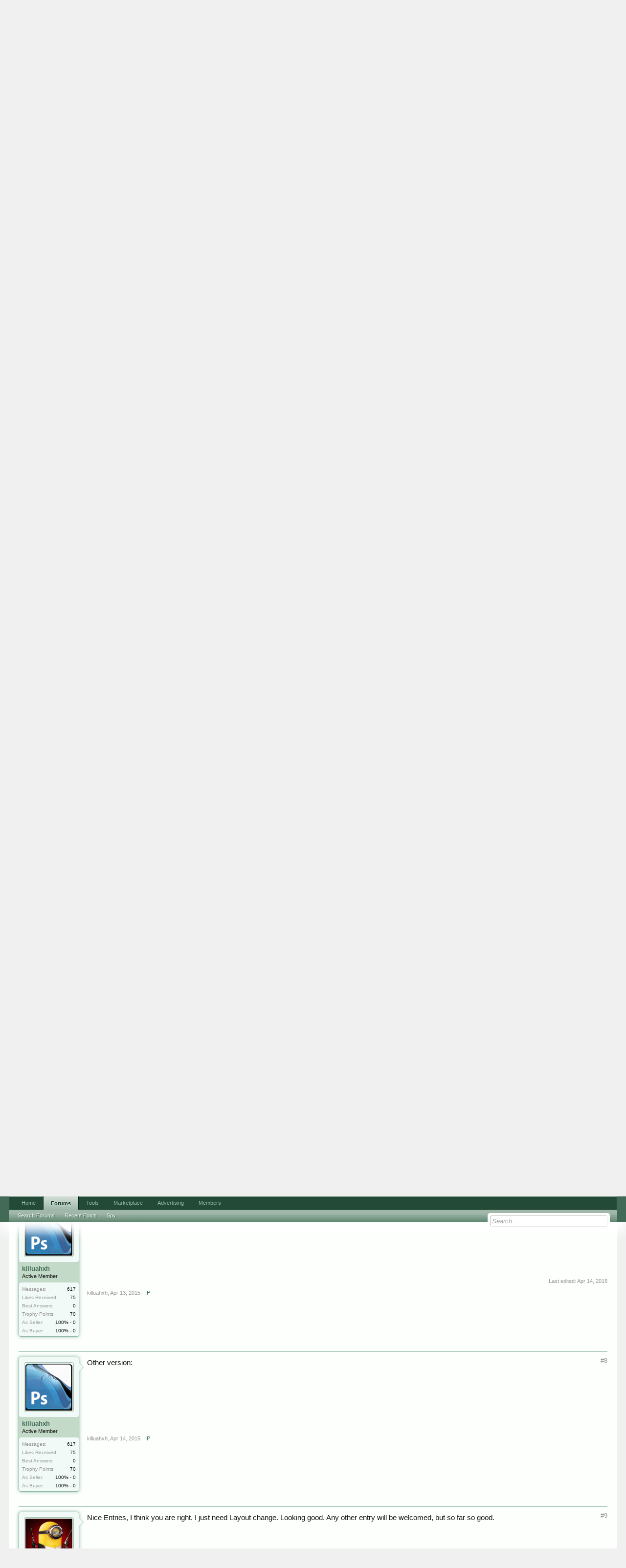

--- FILE ---
content_type: text/html; charset=UTF-8
request_url: https://forums.digitalpoint.com/threads/15-uncoded-small-part-of-a-website-front-page-design-urgent.2751516/
body_size: 16400
content:
<!DOCTYPE html>
<html id="XenForo" lang="en-US" dir="LTR" class="Public NoJs LoggedOut NoSidebar  Responsive" xmlns:fb="http://www.facebook.com/2008/fbml">
<head>

	<meta charset="utf-8" />
	<meta http-equiv="X-UA-Compatible" content="IE=Edge,chrome=1" />
	
		<meta name="viewport" content="width=device-width, initial-scale=1" />
	
	
		<base href="https://forums.digitalpoint.com/" />
		<script>
			var _b = document.getElementsByTagName('base')[0], _bH = "https://forums.digitalpoint.com/";
			if (_b && _b.href != _bH) _b.href = _bH;
		</script>
	

	<title>Contest - $15 uncoded small part of a website front page design - Urgent!!!</title>
	
	<noscript><style>.JsOnly, .jsOnly { display: none !important; }</style></noscript>
	<link rel="stylesheet" href="css.php?css=xenforo,form,public&amp;style=1&amp;dir=LTR&amp;d=1742236250" />
	<link rel="stylesheet" href="css.php?css=bb_code,facebook,likes_summary,login_bar,message,message_user_info,panel_scroller,ret,ret_a,thread_view&amp;style=1&amp;dir=LTR&amp;d=1742236250" />
	
	

	<script>

	var _gaq = [['_setAccount', 'UA-51946-4'], ['_trackPageview']];
	!function(d, t)
	{
		var g = d.createElement(t),
			s = d.getElementsByTagName(t)[0];	
		g.async = true;
		g.src = ('https:' == d.location.protocol ? 'https://ssl' : 'http://www') + '.google-analytics.com/ga.js';
		s.parentNode.insertBefore(g, s);
	}
	(document, 'script');

	</script>
		<script src="//x.dpstatic.com/j/jquery/jquery-1.11.0.min.js"></script>	
		
	
<script src="//x.dpstatic.com/j/xenforo/xenforo.js?_v=baf78408"></script>

	<script src="//x.dpstatic.com/j/digitalpoint/post_quality.js?_v=baf78408"></script>

	
	<link rel="apple-touch-icon" href="https://x.dpstatic.com/misc/dps_logo2.png" />
	<link rel="alternate" type="application/rss+xml" title="RSS feed for Digital Point" href="forums/-/index.rss" />
	
	
	<link rel="canonical" href="https://forums.digitalpoint.com/threads/15-uncoded-small-part-of-a-website-front-page-design-urgent.2751516/" />
	<meta name="description" content="My customer need to improve the center part of his website front page (as shown on image attached). Guys this is quick easy fix that can be completed..." />
	<meta property="og:site_name" content="Digital Point" />
	<meta property="og:image" name="twitter:image" content="https://x.dpstatic.com/d/avatars/m/832/832235.jpg?1424685569" />
	<meta property="og:image" content="https://x.dpstatic.com/misc/dps_logo2.png" />
	<meta property="og:type" content="article" />
	<meta property="og:url" content="https://forums.digitalpoint.com/threads/15-uncoded-small-part-of-a-website-front-page-design-urgent.2751516/" />
	<meta property="og:title" name="twitter:title" content="Contest - $15 uncoded small part of a website front page design - Urgent!!!" />
	<meta property="og:description" name="twitter:description" content="My customer need to improve the center part of his website front page (as shown on image attached). Guys this is quick easy fix that can be completed..." />
	<meta property="article:author" content="https://www.digitalpoint.com/members/nzounza.832235/" /><meta property="article:section" content="Design Contests" />
	<meta property="fb:app_id" content="107355682633601" />
	
<meta name="twitter:card" content="summary"><meta name="twitter:site" content="@digitalpoint"><link href="https://plus.google.com/104840899893903190792" rel="publisher" />

</head>

<body class="node94 node32 SelectQuotable">



	

<div id="loginBar">
	<div class="pageWidth">
		<div class="pageContent">	
			<h3 id="loginBarHandle">
				<label for="LoginControl"><a href="https://www.digitalpoint.com/login/" class="concealed noOutline">Log in or Sign up</a></label>
			</h3>
			
			<span class="helper"></span>

			
		</div>
	</div>
</div>


<div id="headerMover">
	<div id="headerProxy"></div>

<div id="content" class="thread_view">
	<div class="pageWidth">
		<div class="pageContent">
			<!-- main content area -->
			
			
			
			
						
						
						
						
						<div class="breadBoxTop ">
							
							

<nav>
	
		
			
				
			
		
			
				
			
		
	

	<fieldset class="breadcrumb">
		
			
		<div class="boardTitle"><strong>Digital Point</strong></div>
		
		<span class="crumbs">
			
				<span class="crust homeCrumb" itemscope="itemscope" itemtype="http://data-vocabulary.org/Breadcrumb">
					<a href="//www.digitalpoint.com/" class="crumb" rel="up" itemprop="url"><span itemprop="title">Home</span></a>
					<span class="arrow"><span></span></span>
				</span>
			
			
			
				<span class="crust selectedTabCrumb" itemscope="itemscope" itemtype="http://data-vocabulary.org/Breadcrumb">
					<a href="https://forums.digitalpoint.com/" class="crumb" rel="up" itemprop="url"><span itemprop="title">Forums</span></a>
					<span class="arrow"><span>&gt;</span></span>
				</span>
			
			
			
				
					<span class="crust" itemscope="itemscope" itemtype="http://data-vocabulary.org/Breadcrumb">
						<a href="https://forums.digitalpoint.com/.#buy-sell-or-trade.32" class="crumb" rel="up" itemprop="url"><span itemprop="title">Buy, Sell or Trade</span></a>
						<span class="arrow"><span>&gt;</span></span>
					</span>
				
					<span class="crust" itemscope="itemscope" itemtype="http://data-vocabulary.org/Breadcrumb">
						<a href="https://forums.digitalpoint.com/forums/design-contests.94/" class="crumb" rel="up" itemprop="url"><span itemprop="title">Design Contests</span></a>
						<span class="arrow"><span>&gt;</span></span>
					</span>
				
			
		</span>
	</fieldset>
</nav>
						</div>
						
						
						
					
						<!--[if lt IE 8]>
							<p class="importantMessage">You are using an out of date browser. It  may not display this or other websites correctly.<br />You should upgrade or use an <a href="https://www.google.com/chrome/browser/" target="_blank">alternative browser</a>.</p>
						<![endif]-->

						
						




<div class="PanelScroller" id="Notices" data-vertical="0" data-speed="400" data-interval="10000">
	<div class="scrollContainer">
		<div class="PanelContainer">
			<ol class="Panels">
				
					<li class="panel Notice DismissParent notice_4">
	<div class="baseHtml noticeContent"><a href="//advertising.digitalpoint.com/digitalpoint-com.1/site-detail"><div class="meme"><div class="name">Advertising</div><div class="image"><img src="//x.dpstatic.com/meme/yuno.svgz"></div><div class="text">y u no do it?</div></div></a>

<h2>Advertising (<a href="//advertising.digitalpoint.com/digitalpoint-com.1/site-detail">learn more</a>)</h2>

Advertise virtually anything here, with CPM banner ads, CPM email ads and CPC contextual links.  You can target relevant areas of the site and show ads based on geographical location of the user if you wish.<br /><br />

<span style="font-weight:bold">Starts at just $1 per CPM or $0.10 per CPC.</span><div class="clear"></div></div>
	
	
</li>
				
			</ol>
		</div>
	</div>
	
	
</div>

						
						
						
						
												
							<!-- h1 title, description -->
							<div class="titleBar">
								
								<h1><span class="prefix prefixRed">Contest</span> $15 uncoded small part of a website front page design - Urgent!!!</h1>
								
								<p id="pageDescription" class="muted ">
	Discussion in '<a href="forums/design-contests.94/">Design Contests</a>' started by <a href="https://www.digitalpoint.com/members/nzounza.832235/" class="username" dir="auto">Nzounza</a>, <a href="threads/15-uncoded-small-part-of-a-website-front-page-design-urgent.2751516/"><span class="DateTime" title="Apr 13, 2015 at 2:48 AM">Apr 13, 2015</span></a>.
</p>
							</div>
						
						
						
						
						
						<!-- main template -->
						

























	





<div class="pageNavLinkGroup">
	<div class="linkGroup SelectionCountContainer">
<div class="post_quality_wrap Tooltip" title="The higher the setting, the less posts you will see."><input id="post_quality" type="range" min="0" max="80" value="0"><div><span>0</span></div></div>
		
		
	</div>

	
</div>





<form action="inline-mod/post/switch" method="post"
	class="InlineModForm section"
	data-cookieName="posts"
	data-controls="#InlineModControls"
	data-imodOptions="#ModerationSelect option">

	<ol class="messageList" id="messageList">
		
			
				


<li id="post-19154593" class="message   " data-qs="75.000" data-author="Nzounza">

	

<div class="messageUserInfo" itemprop="author" itemscope="itemscope" itemtype="http://data-vocabulary.org/Person">	
<div class="messageUserBlock ">
	
		<div class="avatarHolder">
			<span class="helper"></span>
			<a href="https://www.digitalpoint.com/members/nzounza.832235/" class="avatar Av832235m" data-avatarhtml="true"><img src="//x.dpstatic.com/d/avatars/m/832/832235.jpg?1424685569" width="192" height="192" alt="Nzounza" /></a>
			
			<!-- slot: message_user_info_avatar -->
		</div>

	


	
		<h3 class="userText">
			<a href="https://www.digitalpoint.com/members/nzounza.832235/" class="username" dir="auto" itemprop="name" rel="author"><span class="style5">Nzounza</span></a>
			<em class="userTitle" itemprop="title">Active Member</em>
			

			<!-- slot: message_user_info_text -->
		</h3>
	
		
	
		<div class="extraUserInfo">
			
			
				
				
				
					<dl class="pairsJustified">
						<dt>Messages:</dt>
						<dd><a href="https://www.digitalpoint.com/search/member?user_id=832235" class="concealed" rel="nofollow">66</a></dd>
					</dl>
				
				
				
					<dl class="pairsJustified">
						<dt>Likes Received:</dt>
						<dd>6</dd>
					</dl>
				
				
				<dl class="pairsJustified">
	<dt>Best Answers:</dt>
	
		<dd>0</dd>
	
</dl>

					<dl class="pairsJustified">
						<dt>Trophy Points:</dt>
						<dd><a href="https://www.digitalpoint.com/members/nzounza.832235/trophies" class="OverlayTrigger concealed">68</a></dd>
					</dl>
				
			
				


				
				
				
				
			
				
							
			<dl class="pairsJustified"><dt>As Seller:</dt>
					<dd>100% - 0</dd>
				</dl>
				<dl class="pairsJustified"><dt>As Buyer:</dt>
					<dd>100% - 0</dd>
				</dl>
						
			
			
		</div>
	
		


	<span class="arrow"><span></span></span>
</div>
</div>

	<div class="messageInfo primaryContent">
		
		
		
		
		
		<a title="Permalink" class="item muted postNumber hashPermalink OverlayTrigger" data-href="posts/19154593/permalink">#1</a>
<div class="messageContent">		
			<article>
				<blockquote itemprop="text" class="messageText SelectQuoteContainer ugc baseHtml">
					
					My customer need to improve the center part of his website front page (as shown on image attached). Guys this is quick easy fix that can be completed in few minutes. <br />
<br />
My client wants something new, better and unique. Categories in the center of the front page have to be well presented, you can change the icons or keep them. For your information this is a French classified ads website.<br /><a href="https://semrush.sjv.io/c/3835401/1438253/13053" target="_blank" id="1438253" rel="nofollow"><img src="//a.impactradius-go.com/display-ad/13053-1438253" border="0" alt="" width="468" height="60"/></a><img height="0" width="0" src="https://imp.pxf.io/i/3835401/1438253/13053" style="position:absolute;visibility:hidden;" border="0" />
<br />
Cheat and PM is not allowed. If PSD needed just feel free to ask.<br />
<a href="http://imgur.com/xwyUZAy" target="_blank" class="externalLink" rel="nofollow"><br />
image here: http://imgur.com/xwyUZAy</a>
					<div class="messageTextEndMarker">&nbsp;</div>
				</blockquote>
			</article>
			
			
		</div>
		
		
		


		
		
		
		
				
		<div class="messageMeta ToggleTriggerAnchor">
			
			<div class="privateControls">
				
				<span class="item muted">
					<span class="authorEnd"><a href="https://www.digitalpoint.com/members/nzounza.832235/" class="username author" dir="auto">Nzounza</a>,</span>
					<span class="DateTime" title="Apr 13, 2015 at 2:48 AM">Apr 13, 2015</span>
				</span>
				
				



				
				
				
				<a href="posts/19154593/ip" class="item control ip OverlayTrigger"><span></span>IP</a>
				
				
				
				
				
			</div>
			
			<div class="publicControls">
				
				
				
				
				
			</div>
		</div>
	
		
		<div id="likes-post-19154593"></div>
	</div>

	
	
	
<div class="underPost" style="padding-top:30px;text-align:center"><a href="https://semrush.sjv.io/c/3835401/1438297/13053" target="_blank" id="1438297" rel="nofollow"><img src="//a.impactradius-go.com/display-ad/13053-1438297" border="0" alt="" width="728" height="90"/></a><img height="0" width="0" src="https://imp.pxf.io/i/3835401/1438297/13053" style="position:absolute;visibility:hidden;" border="0" /></div>
	
</li>
			
		
			
				


<li id="post-19154725" class="message   " style="transition:all 0 ease 0" data-author="zSmartDesign">

	

<div class="messageUserInfo" itemscope="itemscope" itemtype="http://data-vocabulary.org/Person">	
<div class="messageUserBlock ">
	
		<div class="avatarHolder">
			<span class="helper"></span>
			<a href="https://www.digitalpoint.com/members/zsmartdesign.833646/" class="avatar Av833646m" data-avatarhtml="true"><img src="//x.dpstatic.com/d/avatars/m/833/833646.jpg?1460408192" width="192" height="192" alt="zSmartDesign" /></a>
			
			<!-- slot: message_user_info_avatar -->
		</div>

	


	
		<h3 class="userText">
			<a href="https://www.digitalpoint.com/members/zsmartdesign.833646/" class="username" dir="auto" itemprop="name"><span class="style5">zSmartDesign</span></a>
			<em class="userTitle" itemprop="title">Active Member</em>
			

			<!-- slot: message_user_info_text -->
		</h3>
	
		
	
		<div class="extraUserInfo">
			
			
				
				
				
					<dl class="pairsJustified">
						<dt>Messages:</dt>
						<dd><a href="https://www.digitalpoint.com/search/member?user_id=833646" class="concealed" rel="nofollow">171</a></dd>
					</dl>
				
				
				
					<dl class="pairsJustified">
						<dt>Likes Received:</dt>
						<dd>36</dd>
					</dl>
				
				
				<dl class="pairsJustified">
	<dt>Best Answers:</dt>
	
		<dd>0</dd>
	
</dl>

					<dl class="pairsJustified">
						<dt>Trophy Points:</dt>
						<dd><a href="https://www.digitalpoint.com/members/zsmartdesign.833646/trophies" class="OverlayTrigger concealed">68</a></dd>
					</dl>
				
			
				


				
				
				
				
			
				
							
			<dl class="pairsJustified"><dt>As Seller:</dt>
					<dd>100% - 0</dd>
				</dl>
				<dl class="pairsJustified"><dt>As Buyer:</dt>
					<dd>100% - 0</dd>
				</dl>
						
			
			
		</div>
	
		


	<span class="arrow"><span></span></span>
</div>
</div>

	<div class="messageInfo primaryContent">
		
		
		
		
		
		<a title="Permalink" class="item muted postNumber hashPermalink OverlayTrigger" data-href="posts/19154725/permalink">#2</a>
<div class="messageContent">		
			<article>
				<blockquote class="messageText SelectQuoteContainer ugc baseHtml">
					
					I&#039;m IN. <br />
Sir can you provide me the psd, I need it just for the size,margins and limits.<br />
Thank you.
					<div class="messageTextEndMarker">&nbsp;</div>
				</blockquote>
			</article>
			
			
		</div>
		
		
		


		
		
		
		
				
		<div class="messageMeta ToggleTriggerAnchor">
			
			<div class="privateControls">
				
				<span class="item muted">
					<span class="authorEnd"><a href="https://www.digitalpoint.com/members/zsmartdesign.833646/" class="username author" dir="auto">zSmartDesign</a>,</span>
					<span class="DateTime" title="Apr 13, 2015 at 7:30 AM">Apr 13, 2015</span>
				</span>
				
				



				
				
				
				<a href="posts/19154725/ip" class="item control ip OverlayTrigger"><span></span>IP</a>
				
				
				
				
				
			</div>
			
			<div class="publicControls">
				
				
				
				
				
			</div>
		</div>
	
		
		<div id="likes-post-19154725">
	
	<div class="likesSummary secondaryContent">
		<span class="LikeText">
			<a href="https://www.digitalpoint.com/members/nzounza.832235/" class="username" dir="auto">Nzounza</a> likes this.
		</span>
	</div>
</div>
	</div>

	
	
	

	
</li>
			
		
			
				


<li id="post-19154731" class="message   " style="transition:all 0 ease 0" data-author="Nzounza">

	

<div class="messageUserInfo" itemscope="itemscope" itemtype="http://data-vocabulary.org/Person">	
<div class="messageUserBlock ">
	
		<div class="avatarHolder">
			<span class="helper"></span>
			<a href="https://www.digitalpoint.com/members/nzounza.832235/" class="avatar Av832235m" data-avatarhtml="true"><img src="//x.dpstatic.com/d/avatars/m/832/832235.jpg?1424685569" width="192" height="192" alt="Nzounza" /></a>
			
			<!-- slot: message_user_info_avatar -->
		</div>

	


	
		<h3 class="userText">
			<a href="https://www.digitalpoint.com/members/nzounza.832235/" class="username" dir="auto" itemprop="name"><span class="style5">Nzounza</span></a>
			<em class="userTitle" itemprop="title">Active Member</em>
			

			<!-- slot: message_user_info_text -->
		</h3>
	
		
	
		<div class="extraUserInfo">
			
			
				
				
				
					<dl class="pairsJustified">
						<dt>Messages:</dt>
						<dd><a href="https://www.digitalpoint.com/search/member?user_id=832235" class="concealed" rel="nofollow">66</a></dd>
					</dl>
				
				
				
					<dl class="pairsJustified">
						<dt>Likes Received:</dt>
						<dd>6</dd>
					</dl>
				
				
				<dl class="pairsJustified">
	<dt>Best Answers:</dt>
	
		<dd>0</dd>
	
</dl>

					<dl class="pairsJustified">
						<dt>Trophy Points:</dt>
						<dd><a href="https://www.digitalpoint.com/members/nzounza.832235/trophies" class="OverlayTrigger concealed">68</a></dd>
					</dl>
				
			
				


				
				
				
				
			
				
							
			<dl class="pairsJustified"><dt>As Seller:</dt>
					<dd>100% - 0</dd>
				</dl>
				<dl class="pairsJustified"><dt>As Buyer:</dt>
					<dd>100% - 0</dd>
				</dl>
						
			
			
		</div>
	
		


	<span class="arrow"><span></span></span>
</div>
</div>

	<div class="messageInfo primaryContent">
		
		
		
		
		
		<a title="Permalink" class="item muted postNumber hashPermalink OverlayTrigger" data-href="posts/19154731/permalink">#3</a>
<div class="messageContent">		
			<article>
				<blockquote class="messageText SelectQuoteContainer ugc baseHtml">
					
					<div class="bbCodeBlock bbCodeQuote" data-author="zSmartDesign">
	<aside>
		
			<div class="attribution type">zSmartDesign said:
				
					<a href="goto/post?id=19154725#post-19154725" class="AttributionLink">&uarr;</a>
				
			</div>
		
		<blockquote class="quoteContainer"><div class="quote">I&#039;m IN.<br />
Sir can you provide me the psd, I need it just for the size,margins and limits.<br />
Thank you.</div><div class="quoteExpand">Click to expand...</div></blockquote>
	</aside>
</div>Ok just provide me your e-mail address then you&#039;ll receive it!
					<div class="messageTextEndMarker">&nbsp;</div>
				</blockquote>
			</article>
			
			
		</div>
		
		
		


		
		
		
		
				
		<div class="messageMeta ToggleTriggerAnchor">
			
			<div class="privateControls">
				
				<span class="item muted">
					<span class="authorEnd"><a href="https://www.digitalpoint.com/members/nzounza.832235/" class="username author" dir="auto">Nzounza</a>,</span>
					<span class="DateTime" title="Apr 13, 2015 at 7:35 AM">Apr 13, 2015</span>
				</span>
				
				



				
				
				
				<a href="posts/19154731/ip" class="item control ip OverlayTrigger"><span></span>IP</a>
				
				
				
				
				
			</div>
			
			<div class="publicControls">
				
				
				
				
				
			</div>
		</div>
	
		
		<div id="likes-post-19154731"></div>
	</div>

	
	
	

	
</li>
			
		
			
				


<li id="post-19154887" class="message   " style="transition:all 0 ease 0" data-author="zSmartDesign">

	

<div class="messageUserInfo" itemscope="itemscope" itemtype="http://data-vocabulary.org/Person">	
<div class="messageUserBlock ">
	
		<div class="avatarHolder">
			<span class="helper"></span>
			<a href="https://www.digitalpoint.com/members/zsmartdesign.833646/" class="avatar Av833646m" data-avatarhtml="true"><img src="//x.dpstatic.com/d/avatars/m/833/833646.jpg?1460408192" width="192" height="192" alt="zSmartDesign" /></a>
			
			<!-- slot: message_user_info_avatar -->
		</div>

	


	
		<h3 class="userText">
			<a href="https://www.digitalpoint.com/members/zsmartdesign.833646/" class="username" dir="auto" itemprop="name"><span class="style5">zSmartDesign</span></a>
			<em class="userTitle" itemprop="title">Active Member</em>
			

			<!-- slot: message_user_info_text -->
		</h3>
	
		
	
		<div class="extraUserInfo">
			
			
				
				
				
					<dl class="pairsJustified">
						<dt>Messages:</dt>
						<dd><a href="https://www.digitalpoint.com/search/member?user_id=833646" class="concealed" rel="nofollow">171</a></dd>
					</dl>
				
				
				
					<dl class="pairsJustified">
						<dt>Likes Received:</dt>
						<dd>36</dd>
					</dl>
				
				
				<dl class="pairsJustified">
	<dt>Best Answers:</dt>
	
		<dd>0</dd>
	
</dl>

					<dl class="pairsJustified">
						<dt>Trophy Points:</dt>
						<dd><a href="https://www.digitalpoint.com/members/zsmartdesign.833646/trophies" class="OverlayTrigger concealed">68</a></dd>
					</dl>
				
			
				


				
				
				
				
			
				
							
			<dl class="pairsJustified"><dt>As Seller:</dt>
					<dd>100% - 0</dd>
				</dl>
				<dl class="pairsJustified"><dt>As Buyer:</dt>
					<dd>100% - 0</dd>
				</dl>
						
			
			
		</div>
	
		


	<span class="arrow"><span></span></span>
</div>
</div>

	<div class="messageInfo primaryContent">
		
		
		
		
		
		<a title="Permalink" class="item muted postNumber hashPermalink OverlayTrigger" data-href="posts/19154887/permalink">#4</a>
<div class="messageContent">		
			<article>
				<blockquote class="messageText SelectQuoteContainer ugc baseHtml">
					
					Here is my try. Feedback apreciated.<br />
<img src="proxy/ufLP7IBM4RYrt1ncZ5VupUOI2ELXCG%2Bl2UWtEg5s4M2x82ppuSH0wO6E8fnujLD9XnjkU3aVaV1xR3PTcqXZN3WvSdhvvpBb74nfMvkgmwEJJEFiEAPY2ivoV1exyE2AZDuFily0ZOvIocigKw%3D%3D/image.png" class="bbCodeImage LbImage" alt="[&#x200B;IMG]" data-url="https://static.dyp.im/UTojVqLQIo/9465a32914176537fe3b306fff65f980.png" />
					<div class="messageTextEndMarker">&nbsp;</div>
				</blockquote>
			</article>
			
			
		</div>
		
		
		


		
		
		
		
				
		<div class="messageMeta ToggleTriggerAnchor">
			
			<div class="privateControls">
				
				<span class="item muted">
					<span class="authorEnd"><a href="https://www.digitalpoint.com/members/zsmartdesign.833646/" class="username author" dir="auto">zSmartDesign</a>,</span>
					<span class="DateTime" title="Apr 13, 2015 at 1:49 PM">Apr 13, 2015</span>
				</span>
				
				



				
				
				
				<a href="posts/19154887/ip" class="item control ip OverlayTrigger"><span></span>IP</a>
				
				
				
				
				
			</div>
			
			<div class="publicControls">
				
				
				
				
				
			</div>
		</div>
	
		
		<div id="likes-post-19154887"></div>
	</div>

	
	
	

	
</li>
			
		
			
				


<li id="post-19154944" class="message   " data-qs="75.407" data-author="killuahxh">

	

<div class="messageUserInfo" itemscope="itemscope" itemtype="http://data-vocabulary.org/Person">	
<div class="messageUserBlock ">
	
		<div class="avatarHolder">
			<span class="helper"></span>
			<a href="https://www.digitalpoint.com/members/killuahxh.290301/" class="avatar Av290301m" data-avatarhtml="true"><img src="//x.dpstatic.com/d/avatars/m/290/290301.jpg?1367916798" width="192" height="192" alt="killuahxh" /></a>
			
			<!-- slot: message_user_info_avatar -->
		</div>

	


	
		<h3 class="userText">
			<a href="https://www.digitalpoint.com/members/killuahxh.290301/" class="username" dir="auto" itemprop="name"><span class="style5">killuahxh</span></a>
			<em class="userTitle" itemprop="title">Active Member</em>
			

			<!-- slot: message_user_info_text -->
		</h3>
	
		
	
		<div class="extraUserInfo">
			
			
				
				
				
					<dl class="pairsJustified">
						<dt>Messages:</dt>
						<dd><a href="https://www.digitalpoint.com/search/member?user_id=290301" class="concealed" rel="nofollow">617</a></dd>
					</dl>
				
				
				
					<dl class="pairsJustified">
						<dt>Likes Received:</dt>
						<dd>75</dd>
					</dl>
				
				
				<dl class="pairsJustified">
	<dt>Best Answers:</dt>
	
		<dd>0</dd>
	
</dl>

					<dl class="pairsJustified">
						<dt>Trophy Points:</dt>
						<dd><a href="https://www.digitalpoint.com/members/killuahxh.290301/trophies" class="OverlayTrigger concealed">70</a></dd>
					</dl>
				
			
				


				
				
				
				
			
				
							
			<dl class="pairsJustified"><dt>As Seller:</dt>
					<dd>100% - 0</dd>
				</dl>
				<dl class="pairsJustified"><dt>As Buyer:</dt>
					<dd>100% - 0</dd>
				</dl>
						
			
			
		</div>
	
		


	<span class="arrow"><span></span></span>
</div>
</div>

	<div class="messageInfo primaryContent">
		
		
		
		
		
		<a title="Permalink" class="item muted postNumber hashPermalink OverlayTrigger" data-href="posts/19154944/permalink">#5</a>
<div class="messageContent">		
			<article>
				<blockquote class="messageText SelectQuoteContainer ugc baseHtml">
					
					My entry, please click on image to see full size:<br />
If you want any changes, please let me know<br />
<br />
X
					<div class="messageTextEndMarker">&nbsp;</div>
				</blockquote>
			</article>
			
			
		</div>
		
		
		


			<div class="editDate">
			
				Last edited: <span class="DateTime" title="Apr 13, 2015 at 10:38 PM">Apr 13, 2015</span>
			
			</div>
		
		
		
		
		
				
		<div class="messageMeta ToggleTriggerAnchor">
			
			<div class="privateControls">
				
				<span class="item muted">
					<span class="authorEnd"><a href="https://www.digitalpoint.com/members/killuahxh.290301/" class="username author" dir="auto">killuahxh</a>,</span>
					<span class="DateTime" title="Apr 13, 2015 at 6:16 PM">Apr 13, 2015</span>
				</span>
				
				



				
				
				
				<a href="posts/19154944/ip" class="item control ip OverlayTrigger"><span></span>IP</a>
				
				
				
				
				
			</div>
			
			<div class="publicControls">
				
				
				
				
				
			</div>
		</div>
	
		
		<div id="likes-post-19154944">
	
	<div class="likesSummary secondaryContent">
		<span class="LikeText">
			<a href="https://www.digitalpoint.com/members/nzounza.832235/" class="username" dir="auto">Nzounza</a> likes this.
		</span>
	</div>
</div>
	</div>

	
	
	

	
</li>
			
		
			
				


<li id="post-19154991" class="message   " data-qs="78.947" data-author="Nzounza">

	

<div class="messageUserInfo" itemscope="itemscope" itemtype="http://data-vocabulary.org/Person">	
<div class="messageUserBlock ">
	
		<div class="avatarHolder">
			<span class="helper"></span>
			<a href="https://www.digitalpoint.com/members/nzounza.832235/" class="avatar Av832235m" data-avatarhtml="true"><img src="//x.dpstatic.com/d/avatars/m/832/832235.jpg?1424685569" width="192" height="192" alt="Nzounza" /></a>
			
			<!-- slot: message_user_info_avatar -->
		</div>

	


	
		<h3 class="userText">
			<a href="https://www.digitalpoint.com/members/nzounza.832235/" class="username" dir="auto" itemprop="name"><span class="style5">Nzounza</span></a>
			<em class="userTitle" itemprop="title">Active Member</em>
			

			<!-- slot: message_user_info_text -->
		</h3>
	
		
	
		<div class="extraUserInfo">
			
			
				
				
				
					<dl class="pairsJustified">
						<dt>Messages:</dt>
						<dd><a href="https://www.digitalpoint.com/search/member?user_id=832235" class="concealed" rel="nofollow">66</a></dd>
					</dl>
				
				
				
					<dl class="pairsJustified">
						<dt>Likes Received:</dt>
						<dd>6</dd>
					</dl>
				
				
				<dl class="pairsJustified">
	<dt>Best Answers:</dt>
	
		<dd>0</dd>
	
</dl>

					<dl class="pairsJustified">
						<dt>Trophy Points:</dt>
						<dd><a href="https://www.digitalpoint.com/members/nzounza.832235/trophies" class="OverlayTrigger concealed">68</a></dd>
					</dl>
				
			
				


				
				
				
				
			
				
							
			<dl class="pairsJustified"><dt>As Seller:</dt>
					<dd>100% - 0</dd>
				</dl>
				<dl class="pairsJustified"><dt>As Buyer:</dt>
					<dd>100% - 0</dd>
				</dl>
						
			
			
		</div>
	
		


	<span class="arrow"><span></span></span>
</div>
</div>

	<div class="messageInfo primaryContent">
		
		
		
		
		
		<a title="Permalink" class="item muted postNumber hashPermalink OverlayTrigger" data-href="posts/19154991/permalink">#6</a>
<div class="messageContent">		
			<article>
				<blockquote class="messageText SelectQuoteContainer ugc baseHtml">
					
					@killluahxh  <br />
nice entry I like the chage of color and icons, but the center page stil look the same. My customer needs a new style a complete change of the center part. What you did is good, but you are following same style. Please change Style, I want the center part to look different
					<div class="messageTextEndMarker">&nbsp;</div>
				</blockquote>
			</article>
			
			
		</div>
		
		
		


		
		
		
		
				
		<div class="messageMeta ToggleTriggerAnchor">
			
			<div class="privateControls">
				
				<span class="item muted">
					<span class="authorEnd"><a href="https://www.digitalpoint.com/members/nzounza.832235/" class="username author" dir="auto">Nzounza</a>,</span>
					<span class="DateTime" title="Apr 13, 2015 at 10:04 PM">Apr 13, 2015</span>
				</span>
				
				



				
				
				
				<a href="posts/19154991/ip" class="item control ip OverlayTrigger"><span></span>IP</a>
				
				
				
				
				
			</div>
			
			<div class="publicControls">
				
				
				
				
				
			</div>
		</div>
	
		
		<div id="likes-post-19154991"></div>
	</div>

	
	
	

	
</li>
			
		
			
				


<li id="post-19155008" class="message   " data-qs="100.000" data-author="killuahxh">

	

<div class="messageUserInfo" itemscope="itemscope" itemtype="http://data-vocabulary.org/Person">	
<div class="messageUserBlock ">
	
		<div class="avatarHolder">
			<span class="helper"></span>
			<a href="https://www.digitalpoint.com/members/killuahxh.290301/" class="avatar Av290301m" data-avatarhtml="true"><img src="//x.dpstatic.com/d/avatars/m/290/290301.jpg?1367916798" width="192" height="192" alt="killuahxh" /></a>
			
			<!-- slot: message_user_info_avatar -->
		</div>

	


	
		<h3 class="userText">
			<a href="https://www.digitalpoint.com/members/killuahxh.290301/" class="username" dir="auto" itemprop="name"><span class="style5">killuahxh</span></a>
			<em class="userTitle" itemprop="title">Active Member</em>
			

			<!-- slot: message_user_info_text -->
		</h3>
	
		
	
		<div class="extraUserInfo">
			
			
				
				
				
					<dl class="pairsJustified">
						<dt>Messages:</dt>
						<dd><a href="https://www.digitalpoint.com/search/member?user_id=290301" class="concealed" rel="nofollow">617</a></dd>
					</dl>
				
				
				
					<dl class="pairsJustified">
						<dt>Likes Received:</dt>
						<dd>75</dd>
					</dl>
				
				
				<dl class="pairsJustified">
	<dt>Best Answers:</dt>
	
		<dd>0</dd>
	
</dl>

					<dl class="pairsJustified">
						<dt>Trophy Points:</dt>
						<dd><a href="https://www.digitalpoint.com/members/killuahxh.290301/trophies" class="OverlayTrigger concealed">70</a></dd>
					</dl>
				
			
				


				
				
				
				
			
				
							
			<dl class="pairsJustified"><dt>As Seller:</dt>
					<dd>100% - 0</dd>
				</dl>
				<dl class="pairsJustified"><dt>As Buyer:</dt>
					<dd>100% - 0</dd>
				</dl>
						
			
			
		</div>
	
		


	<span class="arrow"><span></span></span>
</div>
</div>

	<div class="messageInfo primaryContent">
		
		
		
		
		
		<a title="Permalink" class="item muted postNumber hashPermalink OverlayTrigger" data-href="posts/19155008/permalink">#7</a>
<div class="messageContent">		
			<article>
				<blockquote class="messageText SelectQuoteContainer ugc baseHtml">
					
					Not sure you want to change style or layout, but this is other version, please check it out.<br />
If you want change style of this part, I think you need to change all other parts like header, slice, footer.<br />
<br />
<img src="proxy/XnKAl0rtm4JXcU%2B1fnB1WmZhASMN2PjrY7mz9WDeN0E7t%2BfE2zWRo1WAmTrkXbNuh8P6Yl6UWpCQe2p4cVTgLR0t%2FA26c%2Btwab1u9JP%2F09lJfvs%2B3Pw%3D/image.png" class="bbCodeImage LbImage" alt="[&#x200B;IMG]" data-url="http://webdesign8.com/upload/classifieds_3.png" />
					<div class="messageTextEndMarker">&nbsp;</div>
				</blockquote>
			</article>
			
			
		</div>
		
		
		


			<div class="editDate">
			
				Last edited: <span class="DateTime" title="Apr 14, 2015 at 3:23 AM">Apr 14, 2015</span>
			
			</div>
		
		
		
		
		
				
		<div class="messageMeta ToggleTriggerAnchor">
			
			<div class="privateControls">
				
				<span class="item muted">
					<span class="authorEnd"><a href="https://www.digitalpoint.com/members/killuahxh.290301/" class="username author" dir="auto">killuahxh</a>,</span>
					<span class="DateTime" title="Apr 13, 2015 at 10:37 PM">Apr 13, 2015</span>
				</span>
				
				



				
				
				
				<a href="posts/19155008/ip" class="item control ip OverlayTrigger"><span></span>IP</a>
				
				
				
				
				
			</div>
			
			<div class="publicControls">
				
				
				
				
				
			</div>
		</div>
	
		
		<div id="likes-post-19155008"></div>
	</div>

	
	
	

	
</li>
			
		
			
				


<li id="post-19155191" class="message   " data-qs="75.407" data-author="killuahxh">

	

<div class="messageUserInfo" itemscope="itemscope" itemtype="http://data-vocabulary.org/Person">	
<div class="messageUserBlock ">
	
		<div class="avatarHolder">
			<span class="helper"></span>
			<a href="https://www.digitalpoint.com/members/killuahxh.290301/" class="avatar Av290301m" data-avatarhtml="true"><img src="//x.dpstatic.com/d/avatars/m/290/290301.jpg?1367916798" width="192" height="192" alt="killuahxh" /></a>
			
			<!-- slot: message_user_info_avatar -->
		</div>

	


	
		<h3 class="userText">
			<a href="https://www.digitalpoint.com/members/killuahxh.290301/" class="username" dir="auto" itemprop="name"><span class="style5">killuahxh</span></a>
			<em class="userTitle" itemprop="title">Active Member</em>
			

			<!-- slot: message_user_info_text -->
		</h3>
	
		
	
		<div class="extraUserInfo">
			
			
				
				
				
					<dl class="pairsJustified">
						<dt>Messages:</dt>
						<dd><a href="https://www.digitalpoint.com/search/member?user_id=290301" class="concealed" rel="nofollow">617</a></dd>
					</dl>
				
				
				
					<dl class="pairsJustified">
						<dt>Likes Received:</dt>
						<dd>75</dd>
					</dl>
				
				
				<dl class="pairsJustified">
	<dt>Best Answers:</dt>
	
		<dd>0</dd>
	
</dl>

					<dl class="pairsJustified">
						<dt>Trophy Points:</dt>
						<dd><a href="https://www.digitalpoint.com/members/killuahxh.290301/trophies" class="OverlayTrigger concealed">70</a></dd>
					</dl>
				
			
				


				
				
				
				
			
				
							
			<dl class="pairsJustified"><dt>As Seller:</dt>
					<dd>100% - 0</dd>
				</dl>
				<dl class="pairsJustified"><dt>As Buyer:</dt>
					<dd>100% - 0</dd>
				</dl>
						
			
			
		</div>
	
		


	<span class="arrow"><span></span></span>
</div>
</div>

	<div class="messageInfo primaryContent">
		
		
		
		
		
		<a title="Permalink" class="item muted postNumber hashPermalink OverlayTrigger" data-href="posts/19155191/permalink">#8</a>
<div class="messageContent">		
			<article>
				<blockquote class="messageText SelectQuoteContainer ugc baseHtml">
					
					Other version:<br />
<br />
<br />
<img src="proxy/7yUm0E3QdsE24mSCUj3sIXT4BIA6rcl%2Bx7GlCqBlfMmO5BFcZciAKvKoO4QEzphEZlchbpkCtieZJ7ISy%2FY7CHgP6xC1RvJGBv8oojzH6y23Kdw5%2BL8i/image.png" class="bbCodeImage LbImage" alt="[&#x200B;IMG]" data-url="http://webdesign8.com/upload/classifieds_42.png" />
					<div class="messageTextEndMarker">&nbsp;</div>
				</blockquote>
			</article>
			
			
		</div>
		
		
		


		
		
		
		
				
		<div class="messageMeta ToggleTriggerAnchor">
			
			<div class="privateControls">
				
				<span class="item muted">
					<span class="authorEnd"><a href="https://www.digitalpoint.com/members/killuahxh.290301/" class="username author" dir="auto">killuahxh</a>,</span>
					<span class="DateTime" title="Apr 14, 2015 at 4:00 AM">Apr 14, 2015</span>
				</span>
				
				



				
				
				
				<a href="posts/19155191/ip" class="item control ip OverlayTrigger"><span></span>IP</a>
				
				
				
				
				
			</div>
			
			<div class="publicControls">
				
				
				
				
				
			</div>
		</div>
	
		
		<div id="likes-post-19155191"></div>
	</div>

	
	
	

	
</li>
			
		
			
				


<li id="post-19155512" class="message   " data-qs="70.370" data-author="Nzounza">

	

<div class="messageUserInfo" itemscope="itemscope" itemtype="http://data-vocabulary.org/Person">	
<div class="messageUserBlock ">
	
		<div class="avatarHolder">
			<span class="helper"></span>
			<a href="https://www.digitalpoint.com/members/nzounza.832235/" class="avatar Av832235m" data-avatarhtml="true"><img src="//x.dpstatic.com/d/avatars/m/832/832235.jpg?1424685569" width="192" height="192" alt="Nzounza" /></a>
			
			<!-- slot: message_user_info_avatar -->
		</div>

	


	
		<h3 class="userText">
			<a href="https://www.digitalpoint.com/members/nzounza.832235/" class="username" dir="auto" itemprop="name"><span class="style5">Nzounza</span></a>
			<em class="userTitle" itemprop="title">Active Member</em>
			

			<!-- slot: message_user_info_text -->
		</h3>
	
		
	
		<div class="extraUserInfo">
			
			
				
				
				
					<dl class="pairsJustified">
						<dt>Messages:</dt>
						<dd><a href="https://www.digitalpoint.com/search/member?user_id=832235" class="concealed" rel="nofollow">66</a></dd>
					</dl>
				
				
				
					<dl class="pairsJustified">
						<dt>Likes Received:</dt>
						<dd>6</dd>
					</dl>
				
				
				<dl class="pairsJustified">
	<dt>Best Answers:</dt>
	
		<dd>0</dd>
	
</dl>

					<dl class="pairsJustified">
						<dt>Trophy Points:</dt>
						<dd><a href="https://www.digitalpoint.com/members/nzounza.832235/trophies" class="OverlayTrigger concealed">68</a></dd>
					</dl>
				
			
				


				
				
				
				
			
				
							
			<dl class="pairsJustified"><dt>As Seller:</dt>
					<dd>100% - 0</dd>
				</dl>
				<dl class="pairsJustified"><dt>As Buyer:</dt>
					<dd>100% - 0</dd>
				</dl>
						
			
			
		</div>
	
		


	<span class="arrow"><span></span></span>
</div>
</div>

	<div class="messageInfo primaryContent">
		
		
		
		
		
		<a title="Permalink" class="item muted postNumber hashPermalink OverlayTrigger" data-href="posts/19155512/permalink">#9</a>
<div class="messageContent">		
			<article>
				<blockquote class="messageText SelectQuoteContainer ugc baseHtml">
					
					Nice Entries, I think you are right. I just need Layout change. Looking good. Any other entry will be welcomed, but so far so good.
					<div class="messageTextEndMarker">&nbsp;</div>
				</blockquote>
			</article>
			
			
		</div>
		
		
		


		
		
		
		
				
		<div class="messageMeta ToggleTriggerAnchor">
			
			<div class="privateControls">
				
				<span class="item muted">
					<span class="authorEnd"><a href="https://www.digitalpoint.com/members/nzounza.832235/" class="username author" dir="auto">Nzounza</a>,</span>
					<span class="DateTime" title="Apr 14, 2015 at 6:33 PM">Apr 14, 2015</span>
				</span>
				
				



				
				
				
				<a href="posts/19155512/ip" class="item control ip OverlayTrigger"><span></span>IP</a>
				
				
				
				
				
			</div>
			
			<div class="publicControls">
				
				
				
				
				
			</div>
		</div>
	
		
		<div id="likes-post-19155512"></div>
	</div>

	
	
	

	
</li>
			
		
			
				


<li id="post-19155520" class="message   " data-qs="75.407" data-author="killuahxh">

	

<div class="messageUserInfo" itemscope="itemscope" itemtype="http://data-vocabulary.org/Person">	
<div class="messageUserBlock ">
	
		<div class="avatarHolder">
			<span class="helper"></span>
			<a href="https://www.digitalpoint.com/members/killuahxh.290301/" class="avatar Av290301m" data-avatarhtml="true"><img src="//x.dpstatic.com/d/avatars/m/290/290301.jpg?1367916798" width="192" height="192" alt="killuahxh" /></a>
			
			<!-- slot: message_user_info_avatar -->
		</div>

	


	
		<h3 class="userText">
			<a href="https://www.digitalpoint.com/members/killuahxh.290301/" class="username" dir="auto" itemprop="name"><span class="style5">killuahxh</span></a>
			<em class="userTitle" itemprop="title">Active Member</em>
			

			<!-- slot: message_user_info_text -->
		</h3>
	
		
	
		<div class="extraUserInfo">
			
			
				
				
				
					<dl class="pairsJustified">
						<dt>Messages:</dt>
						<dd><a href="https://www.digitalpoint.com/search/member?user_id=290301" class="concealed" rel="nofollow">617</a></dd>
					</dl>
				
				
				
					<dl class="pairsJustified">
						<dt>Likes Received:</dt>
						<dd>75</dd>
					</dl>
				
				
				<dl class="pairsJustified">
	<dt>Best Answers:</dt>
	
		<dd>0</dd>
	
</dl>

					<dl class="pairsJustified">
						<dt>Trophy Points:</dt>
						<dd><a href="https://www.digitalpoint.com/members/killuahxh.290301/trophies" class="OverlayTrigger concealed">70</a></dd>
					</dl>
				
			
				


				
				
				
				
			
				
							
			<dl class="pairsJustified"><dt>As Seller:</dt>
					<dd>100% - 0</dd>
				</dl>
				<dl class="pairsJustified"><dt>As Buyer:</dt>
					<dd>100% - 0</dd>
				</dl>
						
			
			
		</div>
	
		


	<span class="arrow"><span></span></span>
</div>
</div>

	<div class="messageInfo primaryContent">
		
		
		
		
		
		<a title="Permalink" class="item muted postNumber hashPermalink OverlayTrigger" data-href="posts/19155520/permalink">#10</a>
<div class="messageContent">		
			<article>
				<blockquote class="messageText SelectQuoteContainer ugc baseHtml">
					
					Thanks for your feedback, below is other entry:<br />
<br />
<br />
<img src="proxy/YtT%2FiGDLmZ8xUYq%2BDknUywX4jmcBIMNwhl3HNOd%2Bxoh%2FHm7Whn3qdww4q7RjFtCydNnZrYMwlkdSxvzuHAgswCN5MQN52vQls31bVhCnwoc1O2U2B9c%3D/image.png" class="bbCodeImage LbImage" alt="[&#x200B;IMG]" data-url="http://webdesign8.com/upload/classifieds_5.png" />
					<div class="messageTextEndMarker">&nbsp;</div>
				</blockquote>
			</article>
			
			
		</div>
		
		
		


		
		
		
		
				
		<div class="messageMeta ToggleTriggerAnchor">
			
			<div class="privateControls">
				
				<span class="item muted">
					<span class="authorEnd"><a href="https://www.digitalpoint.com/members/killuahxh.290301/" class="username author" dir="auto">killuahxh</a>,</span>
					<span class="DateTime" title="Apr 14, 2015 at 7:34 PM">Apr 14, 2015</span>
				</span>
				
				



				
				
				
				<a href="posts/19155520/ip" class="item control ip OverlayTrigger"><span></span>IP</a>
				
				
				
				
				
			</div>
			
			<div class="publicControls">
				
				
				
				
				
			</div>
		</div>
	
		
		<div id="likes-post-19155520"></div>
	</div>

	
	
	

	
</li>
			
		
			
				


<li id="post-19156327" class="message   " data-qs="75.407" data-author="killuahxh">

	

<div class="messageUserInfo" itemscope="itemscope" itemtype="http://data-vocabulary.org/Person">	
<div class="messageUserBlock ">
	
		<div class="avatarHolder">
			<span class="helper"></span>
			<a href="https://www.digitalpoint.com/members/killuahxh.290301/" class="avatar Av290301m" data-avatarhtml="true"><img src="//x.dpstatic.com/d/avatars/m/290/290301.jpg?1367916798" width="192" height="192" alt="killuahxh" /></a>
			
			<!-- slot: message_user_info_avatar -->
		</div>

	


	
		<h3 class="userText">
			<a href="https://www.digitalpoint.com/members/killuahxh.290301/" class="username" dir="auto" itemprop="name"><span class="style5">killuahxh</span></a>
			<em class="userTitle" itemprop="title">Active Member</em>
			

			<!-- slot: message_user_info_text -->
		</h3>
	
		
	
		<div class="extraUserInfo">
			
			
				
				
				
					<dl class="pairsJustified">
						<dt>Messages:</dt>
						<dd><a href="https://www.digitalpoint.com/search/member?user_id=290301" class="concealed" rel="nofollow">617</a></dd>
					</dl>
				
				
				
					<dl class="pairsJustified">
						<dt>Likes Received:</dt>
						<dd>75</dd>
					</dl>
				
				
				<dl class="pairsJustified">
	<dt>Best Answers:</dt>
	
		<dd>0</dd>
	
</dl>

					<dl class="pairsJustified">
						<dt>Trophy Points:</dt>
						<dd><a href="https://www.digitalpoint.com/members/killuahxh.290301/trophies" class="OverlayTrigger concealed">70</a></dd>
					</dl>
				
			
				


				
				
				
				
			
				
							
			<dl class="pairsJustified"><dt>As Seller:</dt>
					<dd>100% - 0</dd>
				</dl>
				<dl class="pairsJustified"><dt>As Buyer:</dt>
					<dd>100% - 0</dd>
				</dl>
						
			
			
		</div>
	
		


	<span class="arrow"><span></span></span>
</div>
</div>

	<div class="messageInfo primaryContent">
		
		
		
		
		
		<a title="Permalink" class="item muted postNumber hashPermalink OverlayTrigger" data-href="posts/19156327/permalink">#11</a>
<div class="messageContent">		
			<article>
				<blockquote class="messageText SelectQuoteContainer ugc baseHtml">
					
					<a href="https://www.digitalpoint.com/members/832235/" class="username" data-user="832235, @Nzounza">@Nzounza</a> : Any update please?
					<div class="messageTextEndMarker">&nbsp;</div>
				</blockquote>
			</article>
			
			
		</div>
		
		
		


		
		
		
		
				
		<div class="messageMeta ToggleTriggerAnchor">
			
			<div class="privateControls">
				
				<span class="item muted">
					<span class="authorEnd"><a href="https://www.digitalpoint.com/members/killuahxh.290301/" class="username author" dir="auto">killuahxh</a>,</span>
					<span class="DateTime" title="Apr 16, 2015 at 3:53 AM">Apr 16, 2015</span>
				</span>
				
				



				
				
				
				<a href="posts/19156327/ip" class="item control ip OverlayTrigger"><span></span>IP</a>
				
				
				
				
				
			</div>
			
			<div class="publicControls">
				
				
				
				
				
			</div>
		</div>
	
		
		<div id="likes-post-19156327"></div>
	</div>

	
	
	

	
</li>
			
		
			
				


<li id="post-19156524" class="message   " data-qs="57.692" data-author="Nzounza">

	

<div class="messageUserInfo" itemscope="itemscope" itemtype="http://data-vocabulary.org/Person">	
<div class="messageUserBlock ">
	
		<div class="avatarHolder">
			<span class="helper"></span>
			<a href="https://www.digitalpoint.com/members/nzounza.832235/" class="avatar Av832235m" data-avatarhtml="true"><img src="//x.dpstatic.com/d/avatars/m/832/832235.jpg?1424685569" width="192" height="192" alt="Nzounza" /></a>
			
			<!-- slot: message_user_info_avatar -->
		</div>

	


	
		<h3 class="userText">
			<a href="https://www.digitalpoint.com/members/nzounza.832235/" class="username" dir="auto" itemprop="name"><span class="style5">Nzounza</span></a>
			<em class="userTitle" itemprop="title">Active Member</em>
			

			<!-- slot: message_user_info_text -->
		</h3>
	
		
	
		<div class="extraUserInfo">
			
			
				
				
				
					<dl class="pairsJustified">
						<dt>Messages:</dt>
						<dd><a href="https://www.digitalpoint.com/search/member?user_id=832235" class="concealed" rel="nofollow">66</a></dd>
					</dl>
				
				
				
					<dl class="pairsJustified">
						<dt>Likes Received:</dt>
						<dd>6</dd>
					</dl>
				
				
				<dl class="pairsJustified">
	<dt>Best Answers:</dt>
	
		<dd>0</dd>
	
</dl>

					<dl class="pairsJustified">
						<dt>Trophy Points:</dt>
						<dd><a href="https://www.digitalpoint.com/members/nzounza.832235/trophies" class="OverlayTrigger concealed">68</a></dd>
					</dl>
				
			
				


				
				
				
				
			
				
							
			<dl class="pairsJustified"><dt>As Seller:</dt>
					<dd>100% - 0</dd>
				</dl>
				<dl class="pairsJustified"><dt>As Buyer:</dt>
					<dd>100% - 0</dd>
				</dl>
						
			
			
		</div>
	
		


	<span class="arrow"><span></span></span>
</div>
</div>

	<div class="messageInfo primaryContent">
		
		
		
		
		
		<a title="Permalink" class="item muted postNumber hashPermalink OverlayTrigger" data-href="posts/19156524/permalink">#12</a>
<div class="messageContent">		
			<article>
				<blockquote class="messageText SelectQuoteContainer ugc baseHtml">
					
					<div class="bbCodeBlock bbCodeQuote" data-author="killuahxh">
	<aside>
		
			<div class="attribution type">killuahxh said:
				
					<a href="goto/post?id=19156327#post-19156327" class="AttributionLink">&uarr;</a>
				
			</div>
		
		<blockquote class="quoteContainer"><div class="quote"><a href="https://www.digitalpoint.com/members/832235/" class="username" data-user="832235, @Nzounza">@Nzounza</a> : Any update please?</div><div class="quoteExpand">Click to expand...</div></blockquote>
	</aside>
</div><a href="https://www.digitalpoint.com/members/290301/" class="username" data-user="290301, @killuahxh">@killuahxh</a> you have done a good job guy, hold on the contest is still. If there is an update you want to submit do so.
					<div class="messageTextEndMarker">&nbsp;</div>
				</blockquote>
			</article>
			
			
		</div>
		
		
		


		
		
		
		
				
		<div class="messageMeta ToggleTriggerAnchor">
			
			<div class="privateControls">
				
				<span class="item muted">
					<span class="authorEnd"><a href="https://www.digitalpoint.com/members/nzounza.832235/" class="username author" dir="auto">Nzounza</a>,</span>
					<span class="DateTime" title="Apr 16, 2015 at 11:32 AM">Apr 16, 2015</span>
				</span>
				
				



				
				
				
				<a href="posts/19156524/ip" class="item control ip OverlayTrigger"><span></span>IP</a>
				
				
				
				
				
			</div>
			
			<div class="publicControls">
				
				
				
				
				
			</div>
		</div>
	
		
		<div id="likes-post-19156524"></div>
	</div>

	
	
	

	
</li>
			
		
			
				


<li id="post-19156526" class="message   " style="transition:all 0 ease 0" data-author="Nzounza">

	

<div class="messageUserInfo" itemscope="itemscope" itemtype="http://data-vocabulary.org/Person">	
<div class="messageUserBlock ">
	
		<div class="avatarHolder">
			<span class="helper"></span>
			<a href="https://www.digitalpoint.com/members/nzounza.832235/" class="avatar Av832235m" data-avatarhtml="true"><img src="//x.dpstatic.com/d/avatars/m/832/832235.jpg?1424685569" width="192" height="192" alt="Nzounza" /></a>
			
			<!-- slot: message_user_info_avatar -->
		</div>

	


	
		<h3 class="userText">
			<a href="https://www.digitalpoint.com/members/nzounza.832235/" class="username" dir="auto" itemprop="name"><span class="style5">Nzounza</span></a>
			<em class="userTitle" itemprop="title">Active Member</em>
			

			<!-- slot: message_user_info_text -->
		</h3>
	
		
	
		<div class="extraUserInfo">
			
			
				
				
				
					<dl class="pairsJustified">
						<dt>Messages:</dt>
						<dd><a href="https://www.digitalpoint.com/search/member?user_id=832235" class="concealed" rel="nofollow">66</a></dd>
					</dl>
				
				
				
					<dl class="pairsJustified">
						<dt>Likes Received:</dt>
						<dd>6</dd>
					</dl>
				
				
				<dl class="pairsJustified">
	<dt>Best Answers:</dt>
	
		<dd>0</dd>
	
</dl>

					<dl class="pairsJustified">
						<dt>Trophy Points:</dt>
						<dd><a href="https://www.digitalpoint.com/members/nzounza.832235/trophies" class="OverlayTrigger concealed">68</a></dd>
					</dl>
				
			
				


				
				
				
				
			
				
							
			<dl class="pairsJustified"><dt>As Seller:</dt>
					<dd>100% - 0</dd>
				</dl>
				<dl class="pairsJustified"><dt>As Buyer:</dt>
					<dd>100% - 0</dd>
				</dl>
						
			
			
		</div>
	
		


	<span class="arrow"><span></span></span>
</div>
</div>

	<div class="messageInfo primaryContent">
		
		
		
		
		
		<a title="Permalink" class="item muted postNumber hashPermalink OverlayTrigger" data-href="posts/19156526/permalink">#13</a>
<div class="messageContent">		
			<article>
				<blockquote class="messageText SelectQuoteContainer ugc baseHtml">
					
					Guys the contest will be close soon, if any of you want to submit something its the time to do so.
					<div class="messageTextEndMarker">&nbsp;</div>
				</blockquote>
			</article>
			
			
		</div>
		
		
		


		
		
		
		
				
		<div class="messageMeta ToggleTriggerAnchor">
			
			<div class="privateControls">
				
				<span class="item muted">
					<span class="authorEnd"><a href="https://www.digitalpoint.com/members/nzounza.832235/" class="username author" dir="auto">Nzounza</a>,</span>
					<span class="DateTime" title="Apr 16, 2015 at 11:34 AM">Apr 16, 2015</span>
				</span>
				
				



				
				
				
				<a href="posts/19156526/ip" class="item control ip OverlayTrigger"><span></span>IP</a>
				
				
				
				
				
			</div>
			
			<div class="publicControls">
				
				
				
				
				
			</div>
		</div>
	
		
		<div id="likes-post-19156526"></div>
	</div>

	
	
	

	
</li>
			
		
			
				


<li id="post-19159265" class="message   " data-qs="48.387" data-author="Nzounza">

	

<div class="messageUserInfo" itemscope="itemscope" itemtype="http://data-vocabulary.org/Person">	
<div class="messageUserBlock ">
	
		<div class="avatarHolder">
			<span class="helper"></span>
			<a href="https://www.digitalpoint.com/members/nzounza.832235/" class="avatar Av832235m" data-avatarhtml="true"><img src="//x.dpstatic.com/d/avatars/m/832/832235.jpg?1424685569" width="192" height="192" alt="Nzounza" /></a>
			
			<!-- slot: message_user_info_avatar -->
		</div>

	


	
		<h3 class="userText">
			<a href="https://www.digitalpoint.com/members/nzounza.832235/" class="username" dir="auto" itemprop="name"><span class="style5">Nzounza</span></a>
			<em class="userTitle" itemprop="title">Active Member</em>
			

			<!-- slot: message_user_info_text -->
		</h3>
	
		
	
		<div class="extraUserInfo">
			
			
				
				
				
					<dl class="pairsJustified">
						<dt>Messages:</dt>
						<dd><a href="https://www.digitalpoint.com/search/member?user_id=832235" class="concealed" rel="nofollow">66</a></dd>
					</dl>
				
				
				
					<dl class="pairsJustified">
						<dt>Likes Received:</dt>
						<dd>6</dd>
					</dl>
				
				
				<dl class="pairsJustified">
	<dt>Best Answers:</dt>
	
		<dd>0</dd>
	
</dl>

					<dl class="pairsJustified">
						<dt>Trophy Points:</dt>
						<dd><a href="https://www.digitalpoint.com/members/nzounza.832235/trophies" class="OverlayTrigger concealed">68</a></dd>
					</dl>
				
			
				


				
				
				
				
			
				
							
			<dl class="pairsJustified"><dt>As Seller:</dt>
					<dd>100% - 0</dd>
				</dl>
				<dl class="pairsJustified"><dt>As Buyer:</dt>
					<dd>100% - 0</dd>
				</dl>
						
			
			
		</div>
	
		


	<span class="arrow"><span></span></span>
</div>
</div>

	<div class="messageInfo primaryContent">
		
		
		
		
		
		<a title="Permalink" class="item muted postNumber hashPermalink OverlayTrigger" data-href="posts/19159265/permalink">#14</a>
<div class="messageContent">		
			<article>
				<blockquote class="messageText SelectQuoteContainer ugc baseHtml">
					
					The contest is over, <a href="https://www.digitalpoint.com/members/290301/" class="username" data-user="290301, @killuahxh">@killuahxh</a> you&#039;re the winner, visibily you were the only one participant. I&#039;m going to send the payement now, need your paypal e-mail address. Congratulations!!!
					<div class="messageTextEndMarker">&nbsp;</div>
				</blockquote>
			</article>
			
			
		</div>
		
		
		


		
		
		
		
				
		<div class="messageMeta ToggleTriggerAnchor">
			
			<div class="privateControls">
				
				<span class="item muted">
					<span class="authorEnd"><a href="https://www.digitalpoint.com/members/nzounza.832235/" class="username author" dir="auto">Nzounza</a>,</span>
					<span class="DateTime" title="Apr 21, 2015 at 9:47 AM">Apr 21, 2015</span>
				</span>
				
				



				
				
				
				<a href="posts/19159265/ip" class="item control ip OverlayTrigger"><span></span>IP</a>
				
				
				
				
				
			</div>
			
			<div class="publicControls">
				
				
				
				
				
			</div>
		</div>
	
		
		<div id="likes-post-19159265"></div>
	</div>

	
	
	

	
</li>
			
		
			
				


<li id="post-19159529" class="message   " data-qs="75.407" data-author="killuahxh">

	

<div class="messageUserInfo" itemscope="itemscope" itemtype="http://data-vocabulary.org/Person">	
<div class="messageUserBlock ">
	
		<div class="avatarHolder">
			<span class="helper"></span>
			<a href="https://www.digitalpoint.com/members/killuahxh.290301/" class="avatar Av290301m" data-avatarhtml="true"><img src="//x.dpstatic.com/d/avatars/m/290/290301.jpg?1367916798" width="192" height="192" alt="killuahxh" /></a>
			
			<!-- slot: message_user_info_avatar -->
		</div>

	


	
		<h3 class="userText">
			<a href="https://www.digitalpoint.com/members/killuahxh.290301/" class="username" dir="auto" itemprop="name"><span class="style5">killuahxh</span></a>
			<em class="userTitle" itemprop="title">Active Member</em>
			

			<!-- slot: message_user_info_text -->
		</h3>
	
		
	
		<div class="extraUserInfo">
			
			
				
				
				
					<dl class="pairsJustified">
						<dt>Messages:</dt>
						<dd><a href="https://www.digitalpoint.com/search/member?user_id=290301" class="concealed" rel="nofollow">617</a></dd>
					</dl>
				
				
				
					<dl class="pairsJustified">
						<dt>Likes Received:</dt>
						<dd>75</dd>
					</dl>
				
				
				<dl class="pairsJustified">
	<dt>Best Answers:</dt>
	
		<dd>0</dd>
	
</dl>

					<dl class="pairsJustified">
						<dt>Trophy Points:</dt>
						<dd><a href="https://www.digitalpoint.com/members/killuahxh.290301/trophies" class="OverlayTrigger concealed">70</a></dd>
					</dl>
				
			
				


				
				
				
				
			
				
							
			<dl class="pairsJustified"><dt>As Seller:</dt>
					<dd>100% - 0</dd>
				</dl>
				<dl class="pairsJustified"><dt>As Buyer:</dt>
					<dd>100% - 0</dd>
				</dl>
						
			
			
		</div>
	
		


	<span class="arrow"><span></span></span>
</div>
</div>

	<div class="messageInfo primaryContent">
		
		
		
		
		
		<a title="Permalink" class="item muted postNumber hashPermalink OverlayTrigger" data-href="posts/19159529/permalink">#15</a>
<div class="messageContent">		
			<article>
				<blockquote class="messageText SelectQuoteContainer ugc baseHtml">
					
					<a href="https://www.digitalpoint.com/members/832235/" class="username" data-user="832235, @Nzounza">@Nzounza</a> : Thank you very much for choosing me as winner! I just PMed you my Paypal address.
					<div class="messageTextEndMarker">&nbsp;</div>
				</blockquote>
			</article>
			
			
		</div>
		
		
		


		
		
		
		
				
		<div class="messageMeta ToggleTriggerAnchor">
			
			<div class="privateControls">
				
				<span class="item muted">
					<span class="authorEnd"><a href="https://www.digitalpoint.com/members/killuahxh.290301/" class="username author" dir="auto">killuahxh</a>,</span>
					<span class="DateTime" title="Apr 21, 2015 at 8:20 PM">Apr 21, 2015</span>
				</span>
				
				



				
				
				
				<a href="posts/19159529/ip" class="item control ip OverlayTrigger"><span></span>IP</a>
				
				
				
				
				
			</div>
			
			<div class="publicControls">
				
				
				
				
				
			</div>
		</div>
	
		
		<div id="likes-post-19159529"></div>
	</div>

	
	
	

	
</li>
			
		
			
				


<li id="post-19160106" class="message   " data-qs="75.407" data-author="killuahxh">

	

<div class="messageUserInfo" itemscope="itemscope" itemtype="http://data-vocabulary.org/Person">	
<div class="messageUserBlock ">
	
		<div class="avatarHolder">
			<span class="helper"></span>
			<a href="https://www.digitalpoint.com/members/killuahxh.290301/" class="avatar Av290301m" data-avatarhtml="true"><img src="//x.dpstatic.com/d/avatars/m/290/290301.jpg?1367916798" width="192" height="192" alt="killuahxh" /></a>
			
			<!-- slot: message_user_info_avatar -->
		</div>

	


	
		<h3 class="userText">
			<a href="https://www.digitalpoint.com/members/killuahxh.290301/" class="username" dir="auto" itemprop="name"><span class="style5">killuahxh</span></a>
			<em class="userTitle" itemprop="title">Active Member</em>
			

			<!-- slot: message_user_info_text -->
		</h3>
	
		
	
		<div class="extraUserInfo">
			
			
				
				
				
					<dl class="pairsJustified">
						<dt>Messages:</dt>
						<dd><a href="https://www.digitalpoint.com/search/member?user_id=290301" class="concealed" rel="nofollow">617</a></dd>
					</dl>
				
				
				
					<dl class="pairsJustified">
						<dt>Likes Received:</dt>
						<dd>75</dd>
					</dl>
				
				
				<dl class="pairsJustified">
	<dt>Best Answers:</dt>
	
		<dd>0</dd>
	
</dl>

					<dl class="pairsJustified">
						<dt>Trophy Points:</dt>
						<dd><a href="https://www.digitalpoint.com/members/killuahxh.290301/trophies" class="OverlayTrigger concealed">70</a></dd>
					</dl>
				
			
				


				
				
				
				
			
				
							
			<dl class="pairsJustified"><dt>As Seller:</dt>
					<dd>100% - 0</dd>
				</dl>
				<dl class="pairsJustified"><dt>As Buyer:</dt>
					<dd>100% - 0</dd>
				</dl>
						
			
			
		</div>
	
		


	<span class="arrow"><span></span></span>
</div>
</div>

	<div class="messageInfo primaryContent">
		
		
		
		
		
		<a title="Permalink" class="item muted postNumber hashPermalink OverlayTrigger" data-href="posts/19160106/permalink">#16</a>
<div class="messageContent">		
			<article>
				<blockquote class="messageText SelectQuoteContainer ugc baseHtml">
					
					<a href="https://www.digitalpoint.com/members/832235/" class="username" data-user="832235, @Nzounza">@Nzounza</a> : Still waiting for your payment before I can send the files. Thanks!
					<div class="messageTextEndMarker">&nbsp;</div>
				</blockquote>
			</article>
			
			
		</div>
		
		
		


		
		
		
		
				
		<div class="messageMeta ToggleTriggerAnchor">
			
			<div class="privateControls">
				
				<span class="item muted">
					<span class="authorEnd"><a href="https://www.digitalpoint.com/members/killuahxh.290301/" class="username author" dir="auto">killuahxh</a>,</span>
					<span class="DateTime" title="Apr 22, 2015 at 5:57 PM">Apr 22, 2015</span>
				</span>
				
				



				
				
				
				<a href="posts/19160106/ip" class="item control ip OverlayTrigger"><span></span>IP</a>
				
				
				
				
				
			</div>
			
			<div class="publicControls">
				
				
				
				
				
			</div>
		</div>
	
		
		<div id="likes-post-19160106"></div>
	</div>

	
	
	

	
</li>
			
		
			
				


<li id="post-19160366" class="message   " style="transition:all 0 ease 0" data-author="Nzounza">

	

<div class="messageUserInfo" itemscope="itemscope" itemtype="http://data-vocabulary.org/Person">	
<div class="messageUserBlock ">
	
		<div class="avatarHolder">
			<span class="helper"></span>
			<a href="https://www.digitalpoint.com/members/nzounza.832235/" class="avatar Av832235m" data-avatarhtml="true"><img src="//x.dpstatic.com/d/avatars/m/832/832235.jpg?1424685569" width="192" height="192" alt="Nzounza" /></a>
			
			<!-- slot: message_user_info_avatar -->
		</div>

	


	
		<h3 class="userText">
			<a href="https://www.digitalpoint.com/members/nzounza.832235/" class="username" dir="auto" itemprop="name"><span class="style5">Nzounza</span></a>
			<em class="userTitle" itemprop="title">Active Member</em>
			

			<!-- slot: message_user_info_text -->
		</h3>
	
		
	
		<div class="extraUserInfo">
			
			
				
				
				
					<dl class="pairsJustified">
						<dt>Messages:</dt>
						<dd><a href="https://www.digitalpoint.com/search/member?user_id=832235" class="concealed" rel="nofollow">66</a></dd>
					</dl>
				
				
				
					<dl class="pairsJustified">
						<dt>Likes Received:</dt>
						<dd>6</dd>
					</dl>
				
				
				<dl class="pairsJustified">
	<dt>Best Answers:</dt>
	
		<dd>0</dd>
	
</dl>

					<dl class="pairsJustified">
						<dt>Trophy Points:</dt>
						<dd><a href="https://www.digitalpoint.com/members/nzounza.832235/trophies" class="OverlayTrigger concealed">68</a></dd>
					</dl>
				
			
				


				
				
				
				
			
				
							
			<dl class="pairsJustified"><dt>As Seller:</dt>
					<dd>100% - 0</dd>
				</dl>
				<dl class="pairsJustified"><dt>As Buyer:</dt>
					<dd>100% - 0</dd>
				</dl>
						
			
			
		</div>
	
		


	<span class="arrow"><span></span></span>
</div>
</div>

	<div class="messageInfo primaryContent">
		
		
		
		
		
		<a title="Permalink" class="item muted postNumber hashPermalink OverlayTrigger" data-href="posts/19160366/permalink">#17</a>
<div class="messageContent">		
			<article>
				<blockquote class="messageText SelectQuoteContainer ugc baseHtml">
					
					Payment was sent, please check and send files. Thanks, we need psds, png files. Thanks
					<div class="messageTextEndMarker">&nbsp;</div>
				</blockquote>
			</article>
			
			
		</div>
		
		
		


		
		
		
		
				
		<div class="messageMeta ToggleTriggerAnchor">
			
			<div class="privateControls">
				
				<span class="item muted">
					<span class="authorEnd"><a href="https://www.digitalpoint.com/members/nzounza.832235/" class="username author" dir="auto">Nzounza</a>,</span>
					<span class="DateTime" title="Apr 23, 2015 at 2:24 AM">Apr 23, 2015</span>
				</span>
				
				



				
				
				
				<a href="posts/19160366/ip" class="item control ip OverlayTrigger"><span></span>IP</a>
				
				
				
				
				
			</div>
			
			<div class="publicControls">
				
				
				
				
				
			</div>
		</div>
	
		
		<div id="likes-post-19160366"></div>
	</div>

	
	
	

	
</li>
			
		
			
				


<li id="post-19160369" class="message   " data-qs="58.621" data-author="Nzounza">

	

<div class="messageUserInfo" itemscope="itemscope" itemtype="http://data-vocabulary.org/Person">	
<div class="messageUserBlock ">
	
		<div class="avatarHolder">
			<span class="helper"></span>
			<a href="https://www.digitalpoint.com/members/nzounza.832235/" class="avatar Av832235m" data-avatarhtml="true"><img src="//x.dpstatic.com/d/avatars/m/832/832235.jpg?1424685569" width="192" height="192" alt="Nzounza" /></a>
			
			<!-- slot: message_user_info_avatar -->
		</div>

	


	
		<h3 class="userText">
			<a href="https://www.digitalpoint.com/members/nzounza.832235/" class="username" dir="auto" itemprop="name"><span class="style5">Nzounza</span></a>
			<em class="userTitle" itemprop="title">Active Member</em>
			

			<!-- slot: message_user_info_text -->
		</h3>
	
		
	
		<div class="extraUserInfo">
			
			
				
				
				
					<dl class="pairsJustified">
						<dt>Messages:</dt>
						<dd><a href="https://www.digitalpoint.com/search/member?user_id=832235" class="concealed" rel="nofollow">66</a></dd>
					</dl>
				
				
				
					<dl class="pairsJustified">
						<dt>Likes Received:</dt>
						<dd>6</dd>
					</dl>
				
				
				<dl class="pairsJustified">
	<dt>Best Answers:</dt>
	
		<dd>0</dd>
	
</dl>

					<dl class="pairsJustified">
						<dt>Trophy Points:</dt>
						<dd><a href="https://www.digitalpoint.com/members/nzounza.832235/trophies" class="OverlayTrigger concealed">68</a></dd>
					</dl>
				
			
				


				
				
				
				
			
				
							
			<dl class="pairsJustified"><dt>As Seller:</dt>
					<dd>100% - 0</dd>
				</dl>
				<dl class="pairsJustified"><dt>As Buyer:</dt>
					<dd>100% - 0</dd>
				</dl>
						
			
			
		</div>
	
		


	<span class="arrow"><span></span></span>
</div>
</div>

	<div class="messageInfo primaryContent">
		
		
		
		
		
		<a title="Permalink" class="item muted postNumber hashPermalink OverlayTrigger" data-href="posts/19160369/permalink">#18</a>
<div class="messageContent">		
			<article>
				<blockquote class="messageText SelectQuoteContainer ugc baseHtml">
					
					Please send psd and png files for your second proposal, the one with big icons. Will appreciate if you can add the rest of the psds as well.
					<div class="messageTextEndMarker">&nbsp;</div>
				</blockquote>
			</article>
			
			
		</div>
		
		
		


		
		
		
		
				
		<div class="messageMeta ToggleTriggerAnchor">
			
			<div class="privateControls">
				
				<span class="item muted">
					<span class="authorEnd"><a href="https://www.digitalpoint.com/members/nzounza.832235/" class="username author" dir="auto">Nzounza</a>,</span>
					<span class="DateTime" title="Apr 23, 2015 at 2:30 AM">Apr 23, 2015</span>
				</span>
				
				



				
				
				
				<a href="posts/19160369/ip" class="item control ip OverlayTrigger"><span></span>IP</a>
				
				
				
				
				
			</div>
			
			<div class="publicControls">
				
				
				
				
				
			</div>
		</div>
	
		
		<div id="likes-post-19160369"></div>
	</div>

	
	
	

	
</li>
			
		
			
				


<li id="post-19160375" class="message   " data-qs="75.407" data-author="killuahxh">

	

<div class="messageUserInfo" itemscope="itemscope" itemtype="http://data-vocabulary.org/Person">	
<div class="messageUserBlock ">
	
		<div class="avatarHolder">
			<span class="helper"></span>
			<a href="https://www.digitalpoint.com/members/killuahxh.290301/" class="avatar Av290301m" data-avatarhtml="true"><img src="//x.dpstatic.com/d/avatars/m/290/290301.jpg?1367916798" width="192" height="192" alt="killuahxh" /></a>
			
			<!-- slot: message_user_info_avatar -->
		</div>

	


	
		<h3 class="userText">
			<a href="https://www.digitalpoint.com/members/killuahxh.290301/" class="username" dir="auto" itemprop="name"><span class="style5">killuahxh</span></a>
			<em class="userTitle" itemprop="title">Active Member</em>
			

			<!-- slot: message_user_info_text -->
		</h3>
	
		
	
		<div class="extraUserInfo">
			
			
				
				
				
					<dl class="pairsJustified">
						<dt>Messages:</dt>
						<dd><a href="https://www.digitalpoint.com/search/member?user_id=290301" class="concealed" rel="nofollow">617</a></dd>
					</dl>
				
				
				
					<dl class="pairsJustified">
						<dt>Likes Received:</dt>
						<dd>75</dd>
					</dl>
				
				
				<dl class="pairsJustified">
	<dt>Best Answers:</dt>
	
		<dd>0</dd>
	
</dl>

					<dl class="pairsJustified">
						<dt>Trophy Points:</dt>
						<dd><a href="https://www.digitalpoint.com/members/killuahxh.290301/trophies" class="OverlayTrigger concealed">70</a></dd>
					</dl>
				
			
				


				
				
				
				
			
				
							
			<dl class="pairsJustified"><dt>As Seller:</dt>
					<dd>100% - 0</dd>
				</dl>
				<dl class="pairsJustified"><dt>As Buyer:</dt>
					<dd>100% - 0</dd>
				</dl>
						
			
			
		</div>
	
		


	<span class="arrow"><span></span></span>
</div>
</div>

	<div class="messageInfo primaryContent">
		
		
		
		
		
		<a title="Permalink" class="item muted postNumber hashPermalink OverlayTrigger" data-href="posts/19160375/permalink">#19</a>
<div class="messageContent">		
			<article>
				<blockquote class="messageText SelectQuoteContainer ugc baseHtml">
					
					I just PMed you, please check your inbox. I will also send you all PSD files of 3 versions.<br />
<br />
Thanks
					<div class="messageTextEndMarker">&nbsp;</div>
				</blockquote>
			</article>
			
			
		</div>
		
		
		


		
		
		
		
				
		<div class="messageMeta ToggleTriggerAnchor">
			
			<div class="privateControls">
				
				<span class="item muted">
					<span class="authorEnd"><a href="https://www.digitalpoint.com/members/killuahxh.290301/" class="username author" dir="auto">killuahxh</a>,</span>
					<span class="DateTime" title="Apr 23, 2015 at 2:39 AM">Apr 23, 2015</span>
				</span>
				
				



				
				
				
				<a href="posts/19160375/ip" class="item control ip OverlayTrigger"><span></span>IP</a>
				
				
				
				
				
			</div>
			
			<div class="publicControls">
				
				
				
				
				
			</div>
		</div>
	
		
		<div id="likes-post-19160375"></div>
	</div>

	
	
	

	
</li>
			
		
		
	</ol>

	

	<input type="hidden" name="_xfToken" value="" />

</form>


	<div class="pageNavLinkGroup">
		
			
				<div class="linkGroup">
					
						<label for="LoginControl"><a href="https://www.digitalpoint.com/login/" class="concealed element">(You must log in or sign up to reply here.)</a></label>
					
				</div>
			
			<div class="linkGroup" style="display: none"><a href="javascript:" class="muted JsOnly DisplayIgnoredContent Tooltip" title="Show hidden content by ">Show Ignored Content</a></div>

			
		
	</div>











	



						
						
						
						
							<!-- login form, to be moved to the upper drop-down -->
							







<form action="https://www.digitalpoint.com/login/login" method="post" class="xenForm eAuth" id="login" style="display:none">

	
		<ul id="eAuthUnit">
			
				
				
					
					<li><a href="https://www.digitalpoint.com/register/facebook?reg=1" class="fbLogin" tabindex="110"><span>Log in with Facebook</span></a></li>
				
				
				
				
				
				
			
		</ul>
	

	<div class="ctrlWrapper">
		<dl class="ctrlUnit">
			<dt><label for="LoginControl">Your name or email address:</label></dt>
			<dd><input type="text" name="login" id="LoginControl" class="textCtrl" tabindex="101" /></dd>
		</dl>
	
	
		<dl class="ctrlUnit">
			<dt>
				<label for="ctrl_password">Do you already have an account?</label>
			</dt>
			<dd>
				<ul>
					<li><label for="ctrl_not_registered"><input type="radio" name="register" value="1" id="ctrl_not_registered" tabindex="105" />
						No, create an account now.</label></li>
					<li><label for="ctrl_registered"><input type="radio" name="register" value="0" id="ctrl_registered" tabindex="105" checked="checked" class="Disabler" />
						Yes, my password is:</label></li>
					<li id="ctrl_registered_Disabler">
						<input type="password" name="password" class="textCtrl" id="ctrl_password" tabindex="102" />
						<div class="lostPassword"><a href="https://www.digitalpoint.com/lost-password/" class="OverlayTrigger OverlayCloser" tabindex="106">Forgot your password?</a></div>
<input type="text" name="code" class="textCtrl" id="ctrl_code" placeholder="Two-factor code (optional)" tabindex="106" />
					</li>
				</ul>
			</dd>
		</dl>
	
		
		<dl class="ctrlUnit submitUnit">
			<dt></dt>
			<dd>
				<input type="submit" class="button primary" value="Log in" tabindex="104" data-loginPhrase="Log in" data-signupPhrase="Sign up" />
				<label for="ctrl_remember" class="rememberPassword"><input type="checkbox" name="remember" value="1" id="ctrl_remember" tabindex="103" /> Stay logged in</label>
			</dd>
		</dl>
	</div>

	<input type="hidden" name="cookie_check" value="1" />
	<input type="hidden" name="redirect" value="/threads/15-uncoded-small-part-of-a-website-front-page-design-urgent.2751516/" />
	<input type="hidden" name="_xfToken" value="" />

</form>
						
						
					
			
						
			<div class="breadBoxBottom">

<nav>
	

	<fieldset class="breadcrumb">
		
			
		<div class="boardTitle"><strong>Digital Point</strong></div>
		
		<span class="crumbs">
			
				<span class="crust homeCrumb">
					<a href="//www.digitalpoint.com/" class="crumb"><span>Home</span></a>
					<span class="arrow"><span></span></span>
				</span>
			
			
			
				<span class="crust selectedTabCrumb">
					<a href="https://forums.digitalpoint.com/" class="crumb"><span>Forums</span></a>
					<span class="arrow"><span>&gt;</span></span>
				</span>
			
			
			
				
					<span class="crust">
						<a href="https://forums.digitalpoint.com/.#buy-sell-or-trade.32" class="crumb"><span>Buy, Sell or Trade</span></a>
						<span class="arrow"><span>&gt;</span></span>
					</span>
				
					<span class="crust">
						<a href="https://forums.digitalpoint.com/forums/design-contests.94/" class="crumb"><span>Design Contests</span></a>
						<span class="arrow"><span>&gt;</span></span>
					</span>
				
			
		</span>
	</fieldset>
</nav></div>
			
						
			
						
		</div>
	</div>
</div>

<header>
	


<div id="header">
	<div id="logoBlock">
	<div class="pageWidth">
		<div class="pageContent">
			<div id="header_middle"><script async src="//pagead2.googlesyndication.com/pagead/js/adsbygoogle.js"></script><ins class="adsbygoogle" data-ad-client="ca-pub-5676236325709660" data-ad-slot="3543656489"></ins><script>(adsbygoogle = window.adsbygoogle || []).push({});</script></div>
<div id="header_data"><div class="guest">Log in to view your Analytics, AdSense & PayPal stats</div></div>

			
			<div id="logo"><a href="//www.digitalpoint.com/">

				<span></span>
				

<div class="logo" alt="Digital Point"></div>

			</a></div>
			
			<span class="helper"></span>
		</div>
	</div>
</div>
	

<div id="navigation" class="pageWidth withSearch">
	<div class="pageContent">
		<nav>

<div class="navTabs">
	<ul class="publicTabs">
	
		<!-- home -->
		
		
		
		<!-- extra tabs: home -->
		
		
			
				<li class="navTab portal PopupClosed">
					<a href="//www.digitalpoint.com/" class="navLink" accesskey="w">Home</a>
					
				</li>
			
		
		
		
		
		<!-- forums -->
		
			<li class="navTab forums Popup PopupControl PopupClosed selected">
			
				<a href="https://forums.digitalpoint.com/" class="navLink NoPopupGadget" rel="Menu" rel="Menu" accesskey="f">Forums</a>
				
				
				<div class="tabLinks forumsTabLinks">
					
					<ul class="secondaryContent blockLinksList">
					
						
						<li><a href="https://www.digitalpoint.com/search/?type=post">Search Forums</a></li>
						
						<li><a href="find-new/posts" rel="nofollow">Recent Posts</a></li>
<li><a href="spy/">Spy</a></li>
					
					</ul>
				</div>


	<div id="JumpMenu" class="Menu JsOnly">
		<div class="menuColumns secondaryContent"><ul class="blockLinksList"><li class="d0">Search Engines</li><li class="d1"><a href="forums/google.5/">Google</a></li><li class="d2"><a href="forums/adsense.27/">AdSense</a></li><li class="d3"><a href="forums/guidelines-compliance.69/">Guidelines / Compliance</a></li><li class="d3"><a href="forums/placement-reviews-examples.72/">Placement / Reviews / Examples</a></li><li class="d3"><a href="forums/reporting-stats.71/">Reporting &amp; Stats</a></li><li class="d3"><a href="forums/payments.68/">Payments</a></li><li class="d2"><a href="forums/adwords.35/">AdWords</a></li><li class="d2"><a href="forums/analytics.112/">Analytics</a></li><li class="d2"><a href="forums/google.142/">Google+</a></li><li class="d2"><a href="forums/sitemaps.62/">Sitemaps</a></li><li class="d2"><a href="forums/google-api.7/">Google API</a></li><li class="d2"><a href="forums/shopping.8/">Shopping</a></li><li class="d1"><a href="forums/yahoo.6/">Yahoo</a></li><li class="d2"><a href="forums/publisher-network.47/">Publisher Network</a></li><li class="d2"><a href="forums/search-marketing.84/">Search Marketing</a></li><li class="d2"><a href="forums/yahoo-api.46/">Yahoo API</a></li><li class="d1"><a href="forums/bing.43/">Bing</a></li><li class="d2"><a href="forums/bing-ads.82/">Bing Ads</a></li><li class="d1"><a href="forums/all-other-search-engines.26/">All Other Search Engines</a></li><li class="d1"><a href="forums/directories.25/">Directories</a></li><li class="d2"><a href="forums/solicitations-announcements.65/">Solicitations &amp; Announcements</a></li><li class="d2"><a href="forums/odp-dmoz.66/">ODP / DMOZ</a></li></ul><ul class="blockLinksList"><li class="d0">Business &amp; Marketing</li><li class="d1"><a href="forums/general-business.33/">General Business</a></li><li class="d1"><a href="forums/general-marketing.21/">General Marketing</a></li><li class="d1"><a href="forums/search-engine-optimization.12/">Search Engine Optimization</a></li><li class="d2"><a href="forums/keywords.77/">Keywords</a></li><li class="d2"><a href="forums/microdata.67/">Microdata</a></li><li class="d1"><a href="forums/payment-processing.101/">Payment Processing</a></li><li class="d2"><a href="forums/paypal.134/">PayPal</a></li><li class="d1"><a href="forums/social-networks.118/">Social Networks</a></li><li class="d2"><a href="forums/facebook.135/">Facebook</a></li><li class="d3"><a href="forums/facebook-api.136/">Facebook API</a></li><li class="d2"><a href="forums/twitter.140/">Twitter</a></li><li class="d2"><a href="forums/google.142/">Google+</a></li><li class="d1"><a href="forums/link-development.13/">Link Development</a></li><li class="d1"><a href="forums/legal-issues.44/">Legal Issues</a></li><li class="d1"><a href="forums/domain-names.45/">Domain Names</a></li><li class="d2"><a href="forums/appraisals.61/">Appraisals</a></li><li class="d1"><a href="forums/copywriting.86/">Copywriting</a></li><li class="d2"><a href="https://marketplace.digitalpoint.com/articles">Article Marketplace</a></li><li class="d1"><a href="forums/ecommerce.115/">eCommerce</a></li><li class="d1"><a href="forums/pay-per-click-advertising.20/">Pay Per Click Advertising</a></li><li class="d2"><a href="forums/digital-point-ads.138/">Digital Point Ads</a></li><li class="d2"><a href="forums/google-adwords.35/">Google AdWords</a></li><li class="d2"><a href="forums/yahoo-search-marketing.84/">Yahoo Search Marketing</a></li><li class="d2"><a href="forums/bing-ads.82/">Bing Ads</a></li><li class="d1"><a href="forums/affiliate-programs.22/">Affiliate Programs</a></li><li class="d2"><a href="forums/affiliate-program-management.79/">Affiliate Program Management</a></li><li class="d2"><a href="forums/commission-junction.73/">Commission Junction</a></li><li class="d2"><a href="forums/google.131/">Google</a></li><li class="d2"><a href="forums/ebay.133/">eBay</a></li><li class="d2"><a href="forums/amazon.75/">Amazon</a></li><li class="d2"><a href="forums/clickbank.87/">ClickBank</a></li><li class="d2"><a href="forums/chitika.74/">Chitika</a></li></ul><ul class="blockLinksList"><li class="d0">Design</li><li class="d1"><a href="forums/html-website-design.16/">HTML &amp; Website Design</a></li><li class="d2"><a href="forums/css.39/">CSS</a></li><li class="d1"><a href="forums/graphics-multimedia.55/">Graphics &amp; Multimedia</a></li><li class="d2"><a href="forums/photoshop.121/">Photoshop</a></li><li class="d2"><a href="forums/reviews.144/">Reviews</a></li><li class="d1"><a href="forums/content-management.51/">Content Management</a></li><li class="d2"><a href="forums/blogging.40/">Blogging</a></li><li class="d3"><a href="forums/wordpress.110/">WordPress</a></li><li class="d2"><a href="forums/drupal.120/">Drupal</a></li><li class="d2"><a href="forums/joomla.111/">Joomla</a></li><li class="d2"><a href="forums/xml-rss.78/">XML &amp; RSS</a></li><li class="d2"><a href="forums/scripts.93/">Scripts</a></li></ul><ul class="blockLinksList"><li class="d0">Development</li><li class="d1"><a href="forums/programming.17/">Programming</a></li><li class="d2"><a href="forums/php.37/">PHP</a></li><li class="d2"><a href="forums/javascript.38/">JavaScript</a></li><li class="d3"><a href="forums/jquery.137/">jQuery</a></li><li class="d2"><a href="forums/c.48/">C#</a></li><li class="d2"><a href="forums/ruby.56/">Ruby</a></li><li class="d1"><a href="forums/site-server-administration.18/">Site &amp; Server Administration</a></li><li class="d2"><a href="forums/apache.49/">Apache</a></li><li class="d2"><a href="forums/nginx.147/">Nginx</a></li><li class="d2"><a href="forums/security.95/">Security</a></li><li class="d2"><a href="forums/traffic-analysis.70/">Traffic Analysis</a></li><li class="d3"><a href="forums/google-analytics.112/">Google Analytics</a></li><li class="d2"><a href="forums/robots-txt.50/">robots.txt</a></li><li class="d2"><a href="forums/forum-management.64/">Forum Management</a></li><li class="d3"><a href="forums/xenforo.106/">XenForo</a></li><li class="d3"><a href="forums/vbulletin.109/">vBulletin</a></li><li class="d3"><a href="forums/phpbb.88/">phpBB</a></li><li class="d2"><a href="forums/cluster-computing.146/">Cluster Computing</a></li><li class="d2"><a href="forums/google-sitemaps.62/">Google Sitemaps</a></li><li class="d2"><a href="forums/web-hosting.122/">Web Hosting</a></li><li class="d3"><a href="forums/outages.124/">Outages</a></li><li class="d3"><a href="forums/advertising.98/">Advertising</a></li><li class="d1"><a href="forums/databases.57/">Databases</a></li><li class="d2"><a href="forums/mysql.108/">MySQL</a></li></ul><ul class="blockLinksList"><li class="d0">Buy, Sell or Trade</li><li class="d1"><a href="forums/sites.52/">Sites</a></li><li class="d2"><a href="https://marketplace.digitalpoint.com/sites">Filter Sites For Sale</a></li><li class="d1"><a href="forums/domains.59/">Domains</a></li><li class="d2"><a href="https://marketplace.digitalpoint.com/domains">Filter Domains For Sale</a></li><li class="d1"><a href="forums/design-contests.94/">Design Contests</a></li><li class="d1"><a href="forums/advertising.90/">Advertising</a></li><li class="d1"><a href="forums/secondhand-licenses.148/">Secondhand Licenses</a></li><li class="d1"><a href="forums/services.60/">Services</a></li><li class="d2"><a href="forums/content-creation.102/">Content Creation</a></li><li class="d2"><a href="forums/design.104/">Design</a></li><li class="d2"><a href="forums/programming.103/">Programming</a></li><li class="d2"><a href="forums/traffic.99/">Traffic</a></li><li class="d2"><a href="forums/web-hosting.98/">Web Hosting</a></li><li class="d1"><a href="https://marketplace.digitalpoint.com/plug-ins-add-ons.1/category">Plug-ins/Add-ons</a></li><li class="d1"><a href="https://marketplace.digitalpoint.com/templates-styles.2/category">Templates/Styles</a></li><li class="d1"><a href="https://marketplace.digitalpoint.com/scripts.3/category">Scripts</a></li><li class="d1"><a href="https://marketplace.digitalpoint.com/designs.26/category">Designs</a></li><li class="d1"><a href="https://marketplace.digitalpoint.com/ebooks.4/category">eBooks</a></li><li class="d1"><a href="https://marketplace.digitalpoint.com/articles">Articles</a></li></ul><ul class="blockLinksList"><li class="d0">The Digital Point</li><li class="d1"><a href="forums/introductions.2/">Introductions</a></li><li class="d1"><a href="forums/general-chat.19/">General Chat</a></li><li class="d2"><a href="forums/movies-music-tv.97/">Movies, Music &amp; TV</a></li><li class="d2"><a href="forums/games.126/">Games</a></li><li class="d2"><a href="forums/sports.125/">Sports</a></li><li class="d2"><a href="forums/hardware.107/">Hardware</a></li><li class="d2"><a href="forums/politics-religion.80/">Politics &amp; Religion</a></li><li class="d1"><a href="forums/products-tools.14/">Products &amp; Tools</a></li><li class="d2"><a href="forums/keyword-tracker.10/">Keyword Tracker</a></li><li class="d2"><a href="forums/cookie-search.30/">Cookie Search</a></li><li class="d2"><a href="forums/better-analytics.31/">Better Analytics</a></li><li class="d2"><a href="forums/legacy.41/">Legacy</a></li><li class="d3"><a href="forums/co-op-advertising-network.34/">Co-op Advertising Network</a></li><li class="d3"><a href="forums/optigold-isp.29/">Optigold ISP</a></li><li class="d1"><a href="forums/reviews.91/">Reviews</a></li><li class="d2"><a href="forums/websites.23/">Websites</a></li><li class="d2"><a href="forums/design.144/">Design</a></li><li class="d2"><a href="forums/seo.92/">SEO</a></li><li class="d1"><a href="forums/support-feedback.3/">Support &amp; Feedback</a></li><li class="d2"><a href="forums/advertising.138/">Advertising</a></li><li class="d2"><a href="forums/keyword-tracker.10/">Keyword Tracker</a></li><li class="d2"><a href="forums/cookie-search.30/">Cookie Search</a></li><li class="d1"><a href="forums/the-underground.28/">The Underground</a></li><li class="d1"><a href="forums/area-51.127/">Area 51</a></li><li class="d2"><a href="forums/sphinx-search-support.141/">Sphinx Search Support</a></li><li class="d2"><a href="forums/xenforo-search-support.42/">XenForo Search Support</a></li></ul></div>
	</div>		

			</li>
		
		
		
		<!-- extra tabs: middle -->
		
		
			
				<li class="navTab tools Popup PopupControl PopupClosed">
			
				<a href="//tools.digitalpoint.com/" class="navLink NoPopupGadget" rel="Menu" accesskey="t">Tools</a>
				
				
				<div class="Menu JsOnly tabMenu toolsTabLinks">
					
					<div class="secondaryContent">
	<div class="muted">Most used tools...</div>
</div>

<ul class="secondaryContent blockLinksList">
	<li><a href="//tools.digitalpoint.com/tracker">Rank Checker</a></li>
	<li><a href="//tools.digitalpoint.com/cookie-search">Cookie Search</a></li>
	<li><a href="//tools.digitalpoint.com/site-search">Site Search Engine</a></li>
</ul>
				</div>
			</li>
			
		
			
				<li class="navTab marketplace Popup PopupControl PopupClosed">
			
				<a href="https://marketplace.digitalpoint.com/" class="navLink NoPopupGadget" rel="Menu" accesskey="m">Marketplace</a>
				
				
				<div class="Menu JsOnly tabMenu marketplaceTabLinks">
					
					<ul class="secondaryContent blockLinksList">
	<li><a href="https://marketplace.digitalpoint.com/sites">Sites</a></li>
	<li><a href="https://marketplace.digitalpoint.com/domains">Domains</a></li>
	<li><a href="https://marketplace.digitalpoint.com/plug-ins-add-ons.1/category">Plugins/Add-ons</a></li>
	<li><a href="https://marketplace.digitalpoint.com/scripts.3/category">Scripts</a></li>
	<li><a href="https://marketplace.digitalpoint.com/templates-styles.2/category">Templates/Styles</a></li>
	<li><a href="https://marketplace.digitalpoint.com/designs.26/category">Graphic Designs</a></li>
	<li><a href="https://marketplace.digitalpoint.com/ebooks.4/category">eBooks</a></li>
	<li><a href="https://marketplace.digitalpoint.com/articles">Articles</a></li>

</ul>


				</div>
			</li>
			
		
			
				<li class="navTab advertising Popup PopupControl PopupClosed">
			
				<a href="https://advertising.digitalpoint.com/" class="navLink NoPopupGadget" rel="Menu" accesskey="a">Advertising</a>
				
				
				<div class="Menu JsOnly tabMenu advertisingTabLinks">
					
					

<ul class="secondaryContent blockLinksList">
	<li><a href="https://advertising.digitalpoint.com/advertiser">Buy Ad Space</a></li>
	<li><a href="https://advertising.digitalpoint.com/publisher">Sell Ad Space On Your Sites</a></li>
</ul>

<ul class="secondaryContent blockLinksList">
	<li><a href="https://advertising.digitalpoint.com/digitalpoint-com.1/site-detail">Advertise on digitalpoint.com</a></li>
</ul>
				</div>
			</li>
			
		
		
		
		
		<!-- members -->
		
			<li class="navTab members Popup PopupControl PopupClosed">
			
				<a href="https://www.digitalpoint.com/members/" class="navLink NoPopupGadget" rel="Menu" accesskey="m">Members</a>
				
				
				<div class="Menu JsOnly tabMenu membersTabLinks">
					
					<ul class="secondaryContent blockLinksList">
					
						<li><a href="https://www.digitalpoint.com/members/">Notable Members</a></li>
						
						<li><a href="https://www.digitalpoint.com/online/">Current Visitors</a></li>
						<li><a href="recent-activity/">Recent Activity</a></li>
<li><a href="https://www.digitalpoint.com/members/usermap">User Map</a></li>
<li><a href="//directory.digitalpoint.com/">Directory</a></li>
						<li><a href="find-new/profile-posts">New Profile Posts</a></li>
					
					</ul>
				</div>
			</li>
						
		
		<!-- extra tabs: end -->
		

		<!-- responsive popup -->
		<li class="navTab navigationHiddenTabs Popup PopupControl PopupClosed" style="display:none">	
						
			<a rel="Menu" class="navLink NoPopupGadget"><span class="menuIcon">Menu</span></a>
			
			<div class="Menu JsOnly blockLinksList primaryContent" id="NavigationHiddenMenu"></div>
		</li>
			
		
		<!-- no selection -->
		
		
	</ul>
	
	
</div>

<span class="helper"></span>
			
		</nav>	
	</div>
</div>
	

<div id="searchBar" class="pageWidth">
	
	<span id="QuickSearchPlaceholder" title="Search">Search</span>
	<fieldset id="QuickSearch">
		<form action="https://www.digitalpoint.com/search/search" method="post" class="formPopup">
			
			<div class="primaryControls">
				<!-- block: primaryControls -->
				<input type="search" name="keywords" value="" class="textCtrl" placeholder="Search..." results="0" title="Enter your search and hit enter" id="QuickSearchQuery" />				
				<!-- end block: primaryControls -->
			</div>
			
			<div class="secondaryControls">
				<div class="controlsWrapper">
				
					<!-- block: secondaryControls -->
					<dl class="ctrlUnit">
						<dt></dt>
						<dd><ul>
							<li><label><input type="checkbox" name="title_only" value="1"
								id="search_bar_title_only" class="AutoChecker"
								data-uncheck="#search_bar_thread" /> Search titles only</label></li>
						</ul></dd>
					</dl>
				
					<dl class="ctrlUnit">
						<dt><label for="searchBar_users">Posted by Member:</label></dt>
						<dd>
							<input type="text" name="users" value="" class="textCtrl AutoComplete" id="searchBar_users" />
							<p class="explain">Separate names with a comma.</p>
						</dd>
					</dl>
				
					<dl class="ctrlUnit">
						<dt><label for="searchBar_date">Newer Than:</label></dt>
						<dd><input type="date" name="date" value="" class="textCtrl" id="searchBar_date" /></dd>
					</dl>
					
					

					<dl class="ctrlUnit">
						<dt></dt>
						<dd><ul>
								
									<li><label title="Search only $15 uncoded small part of a website front page design - Urgent!!!"><input type="checkbox" name="type[post][thread_id]" value="2751516"
	id="search_bar_thread" class="AutoChecker"
	data-uncheck="#search_bar_title_only, #search_bar_nodes" /> Search this thread only</label></li>
								
									<li><label title="Search only Design Contests"><input type="checkbox" name="nodes[]" value="94"
	id="search_bar_nodes" class="Disabler AutoChecker" checked="checked"
	data-uncheck="#search_bar_thread" /> Search this forum only</label>
	<ul id="search_bar_nodes_Disabler">
		<li><label><input type="checkbox" name="type[post][group_discussion]" value="1"
			id="search_bar_group_discussion" class="AutoChecker"
			data-uncheck="#search_bar_thread" /> Display results as threads</label></li>
	</ul></li>
								
						</ul></dd>
					</dl>
					
				</div>
				<!-- end block: secondaryControls -->
				
				<dl class="ctrlUnit submitUnit">
					<dt></dt>
					<dd>
						<input type="submit" value="Search" class="button primary Tooltip" title="Find Now" />
						<div class="Popup" id="commonSearches">
							<a rel="Menu" class="button NoPopupGadget Tooltip" title="Useful Searches" data-tipclass="flipped"><span class="arrowWidget"></span></a>
							<div class="Menu">
								<div class="primaryContent menuHeader">
									<h3>Useful Searches</h3>
								</div>
								<ul class="secondaryContent blockLinksList">
									<!-- block: useful_searches -->
									<li><a href="find-new/posts?recent=1" rel="nofollow">Recent Posts</a></li>
									
									<!-- end block: useful_searches -->
								</ul>
							</div>
						</div>
						<a href="https://www.digitalpoint.com/search/" class="button moreOptions Tooltip" title="Advanced Search">More...</a>
					</dd>
				</dl>
				
			</div>
			
			<input type="hidden" name="_xfToken" value="" />
		</form>		
	</fieldset>
	
</div>
</div>

	
	
</header>

</div>

<footer>
	


<div class="footer">
	<div class="pageWidth">
		<div class="pageContent">
			
			
			<ul class="footerLinks">
			
				
					<li><a href="https://twitter.com/digitalpoint" >Contact Us</a></li>
				
				<li><a href="https://www.digitalpoint.com/help/">Help</a></li>
				<li><a href="//www.digitalpoint.com/" class="homeLink">Home</a></li>
				
				<li><a href="forums/-/index.rss" rel="alternate" class="globalFeed" target="_blank"
					title="RSS feed for Digital Point">RSS</a></li>
			
			</ul>
			
			<span class="helper"></span>
		</div>
	</div>
</div>

<div class="footerLegal">
	<div class="pageWidth">
		<div class="pageContent">
			<ul id="legal">

			
				<li><a href="https://www.digitalpoint.com/help/terms">Terms</a></li>
				
			
			</ul>
			
			<div id="copyright"> </div>
			
		
			
			
			<span class="helper"></span>
		</div>
	</div>	
</div>

</footer>

<script>


jQuery.extend(true, XenForo,
{
	visitor: { user_id: 0 },
	serverTimeInfo:
	{
		now: 1768638991,
		today: 1768636800,
		todayDow: 6
	},
	_lightBoxUniversal: "0",
	_enableOverlays: "1",
	_animationSpeedMultiplier: "1",
	_overlayConfig:
	{
		top: "10%",
		speed: 200,
		closeSpeed: 100,
		mask:
		{
			color: "rgb(255, 255, 255)",
			opacity: "0.6",
			loadSpeed: 200,
			closeSpeed: 100
		}
	},
	_ignoredUsers: [],
	_loadedScripts: {"thread_view":true,"message":true,"bb_code":true,"message_user_info":true,"likes_summary":true,"ret_a":true,"ret":true,"login_bar":true,"panel_scroller":true,"facebook":true,"\/\/x.dpstatic.com\/j\/digitalpoint\/post_quality.js?_v=baf78408":true},
	_cookieConfig: { path: "/", domain: ".digitalpoint.com", prefix: "xf_"},
	_csrfToken: "",
	_csrfRefreshUrl: "https://www.digitalpoint.com/login/csrf-token-refresh",
	_jsVersion: "baf78408"
});


</script>




</body>
</html>

--- FILE ---
content_type: text/html; charset=utf-8
request_url: https://www.google.com/recaptcha/api2/aframe
body_size: 266
content:
<!DOCTYPE HTML><html><head><meta http-equiv="content-type" content="text/html; charset=UTF-8"></head><body><script nonce="gYcAGSitINd2TKD-1gIu4Q">/** Anti-fraud and anti-abuse applications only. See google.com/recaptcha */ try{var clients={'sodar':'https://pagead2.googlesyndication.com/pagead/sodar?'};window.addEventListener("message",function(a){try{if(a.source===window.parent){var b=JSON.parse(a.data);var c=clients[b['id']];if(c){var d=document.createElement('img');d.src=c+b['params']+'&rc='+(localStorage.getItem("rc::a")?sessionStorage.getItem("rc::b"):"");window.document.body.appendChild(d);sessionStorage.setItem("rc::e",parseInt(sessionStorage.getItem("rc::e")||0)+1);localStorage.setItem("rc::h",'1768638994820');}}}catch(b){}});window.parent.postMessage("_grecaptcha_ready", "*");}catch(b){}</script></body></html>